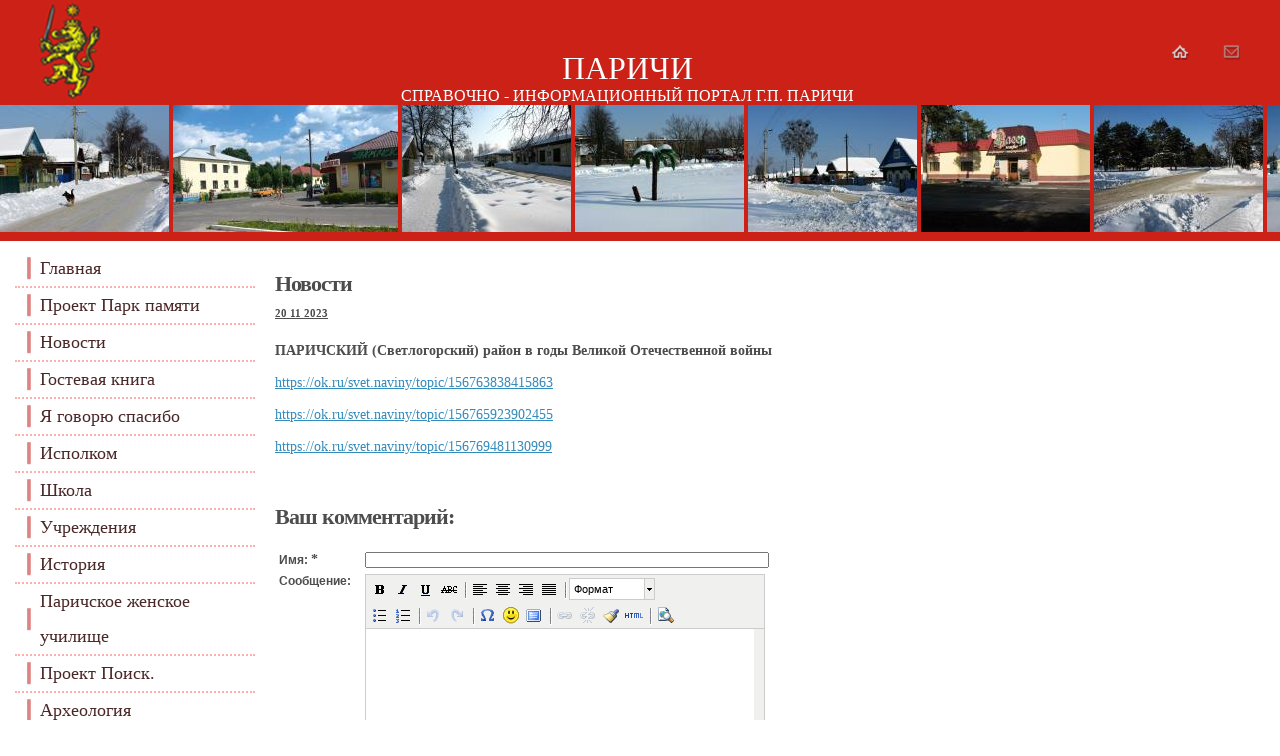

--- FILE ---
content_type: text/html
request_url: http://www.parichi.by/news/1942/
body_size: 8916
content:
<!-- 4ever -->
<!DOCTYPE HTML PUBLIC "-//W3C//DTD HTML 4.01 Transitional//EN" "http://www.w3.org/TR/html4/loose.dtd">
<html>
<head>
<meta http-equiv="Content-Type" content="text/html; charset=UTF-8" >
<title>Паричи | Справочно-информационный портал г.п. Паричи | Новости</title>
<meta name="description" content="Справочно-информационный портал г.п. Паричи.Новости г.п. Паричи.">
<meta name="keywords" content="Паричи, сайт города Паричи, история г.п. Паричи, паричи, сайт города Паричи, история г.п. Паричи, новости г.п. Паричи">
<meta http-equiv="Content-Script-Type" content="text/javascript">
<meta http-equiv="imagetoolbar" content="no">
<base href="http://www.parichi.by/" >
<link href="/main.css" rel="stylesheet" type="text/css">

<script type='text/javascript' src='/js/jquery-1.3.1.min.js'></script>
<script src="/js/jquery.selectboxes.js" type="text/javascript"></script>
<script src="/js/form.js" type="text/javascript"></script>
<script src="/js/table.js" type="text/javascript"></script>
<script src="/js/main.js" type="text/javascript"></script>
<script src="/lib/scroller-js.js" type="text/javascript"></script>

<script type='text/javascript' src='/js/jquery.jplayer.js'></script>
<script type='text/javascript' src='/js/music.js'></script>

<link href="/f_cart.css" rel="stylesheet" type="text/css">
<link href="f_navi.css" rel="stylesheet" type="text/css">

<script language="JavaScript"  type="text/javascript">var popUp=new Array() //array of popup handlers
var isDOM=document.getElementById?true:false
var isOpera=isOpera5=window.opera && isDOM
var isOpera6=isOpera && window.print
var isOpera7=isOpera && document.readyState
var isMSIE=isIE=document.all && document.all.item && !isOpera
var isStrict=document.compatMode=='CSS1Compat'
var isNN=isNC=navigator.appName=="Netscape"
var isNN4=isNC4=isNN && !isDOM
var isMozilla=isNN6=isNN && isDOM
var t,l,win
function ld_img(){
if(document.images){
if(!aLDImg) var aLDImg=new Array();
var j=aLDImg.length,a=ld_img.arguments;
for(i=0;i<a.length;i++){if(a[i].indexOf("#")!=0){aLDImg[j]=new Image; aLDImg[j++].src=a[i]}}
}}
// disable buttons
function btns_off(){
	var e,t,o=document.body.getElementsByTagName('INPUT')
	for(var i=0;i<o.length;i++){
	    e=o[i]
	    if(e && typeof(e)!='undefined'){
			var t=e.type.toLowerCase()
			if(t=='submit' || t=='reset' || t=='button') e.disabled=true
		}
	}
	ic=document.body.getElementsByTagName('BUTTON')
	for(i=0; i<ic.length; i++) ic[i].disabled=true
}
// popup window (multiple instances)
// ar - 1=use link as is, 0=add root URL to link
function nw(lnk,w,h,ar){
	if(typeof(ar)=='undefined'){var ar=0}
	if(typeof(window.opera)=='undefined'){
		if(w==0)w=screen.width-100
		if(h==0)h=screen.height-75
		t=screen.height/2-h/2-20
		l=screen.width/2-w/2
	}else{//opera
		if(w==0)w=screen.width-100
		if(h==0)h=screen.height-210
		t=36
		l=screen.width/2-w/2
	}
	var d=new Date
	var n=d.getTime()
	var win="width="+w+",height="+h+",status=yes,menubar=no,location=no,resizable=yes,scrollbars=yes,top="+(screen.height/2-h/2)+",left="+(screen.width/2-w/2)
	if(!ar)lnk='http://www.parichi.by/'+lnk
	popUp[n]=window.open(lnk,'void_win_'+n,win)
	popUp[n].focus()
}
// popup window modal mode (no multiple instances)
// n - win name
// ar - 1=use link as is, 0=add root URL to link
function nwm(lnk,w,h,n,ar){
	if(typeof(ar)=='undefined'){var ar=0}
	if(typeof(window.opera)=='undefined'){
		if(w==0)w=screen.width-100
		if(h==0)h=screen.height-75
		t=screen.height/2-h/2-20
		l=screen.width/2-w/2
	}else{//opera
		if(w==0)w=screen.width-100
		if(h==0)h=screen.height-210
		t=36
		l=screen.width/2-w/2
	}
	var win="width="+w+",height="+h+",status=yes,menubar=no,location=no,resizable=yes,scrollbars=yes,top="+t+",left="+l
	if(popUp[n] && typeof(popUp[n]) != 'undefined'){if(typeof(window.opera)=='undefined') popUp[n].close()}
	if(!ar) var lnk='http://www.parichi.by/'+lnk
	popUp[n]=window.open(lnk,'void_win_'+n,win)
	popUp[n].focus()
}
function go(l){btns_off();window.location='http://www.parichi.by/news/'+l}
function go2(l){btns_off();window.location=l}
// confirmation dlg
function sure(q,l){if(window.confirm(q))go(l)}
// changing mouse cursor style
function csr(it,over,cur,force){if(typeof(window.opera)=='undefined'||force)it.style.cursor=over?cur:'auto'}
//show object properties
function props(o){
    s='<table border=1 cellspacing=2 cellpadding=3 bgcolor=gray style="font:normal 11px tahoma" class=dbg>'
    for (var i in o)s+='<tr bgcolor=#eeeeee><td style="color:maroon">'+i+'<\/td><td>'+o[i]+'<\/td><\/tr>'
    s+=s+'<\/table>'
	if(typeof(console)!='undefined')console.out(s)
	else document.write(s)
}
// toggle tree node + save tree nodes state into cookie
function tt(it){
	tn(it)
	if(typeof(window.CID)=='undefined') window.CID=0
	var i,id=0,a2,cid=window.CID,s='',aa
	var o=document.getElementById('tree'+cid)
	var as=new Array() // states array
	// parse state data from cookie
	s=readCookie('tree'+cid)
	if(s!=null){
		var a=s.split('|')
		if(a.length>0){for (i=0;i<a.length;i++){aa=a[i].split(':');if(aa[0]!='') as[aa[0]]=aa[1]}}
	}
	// get current state of tree nodes
	var a=document.body.getElementsByTagName('TD')
	for(i=0;i<a.length;i++){
		if(typeof(a[i].id)!='undefined'){
			a2=a[i].id.split('_')
			if(a2[0]==cid){b=(a[i].className=='k12'||a[i].className=='lk12'?0:1);as[a2[1]]=b}
		}
	}
	// save new data to cookie
	s=''
	for (i in as){s+=i+':'+as[i]+'|'}
	createCookie('tree'+cid,s,30)
}
// toggle tree node
function tn(it){
	p=it.parentNode.parentNode.childNodes
	v=(it.parentNode.parentNode.lastChild.style.display != 'none')
	d=(v)?'none':''
	tk=p[0].childNodes[0].className
	tf=p[0].childNodes[1].className
	if(v){tk=tk.replace('k11','k12');tf=tf.replace('f1','f2')}
	else{tk=tk.replace('k12','k11');tf=tf.replace('f2','f1')}
	p[0].childNodes[0].className=tk
	p[0].childNodes[1].className=tf
	for (var i=1;i<p.length;i++)p[i].style.display=d
}
function createCookie(n,v,d){
	if(d){
		var dt=new Date()
		dt.setTime(dt.getTime()+(d*24*60*60*1000))
		var e="; expires="+dt.toGMTString()
	}else var e=""
	document.cookie=escape(n)+"="+escape(v)+e+"; path=/"
}
function readCookie(n){
	var eq=escape(n)+"="
	var ca=document.cookie.split(";")
	for(var i=0;i<ca.length;i++){
		var c=ca[i]
		while (c.charAt(0)==" ") c=c.substring(1,c.length)
		if(c.indexOf(eq)==0) return unescape(c.substring(eq.length,c.length))
	}
	return null
}
function eraseCookie(n){createCookie(escape(n),"",-1)}
//trim the string
function trim(s){
	while (s.substr(0,1)==' ') s=s.substr(1)
	while (s.substr(s.length-1,1)==' ') s=s.substr(0,s.length-1)
	return(s)
}
// change image SRC
function img_src(id,s){o=document.getElementById(id);if(!o) o=document.all(id);o.src=s}
// popup functions
function iws(cid,id,w,h){nwm('info/?PHPSESSID=u5kuca33vckkeb3r0230thfsc6&admin=0&cid='+cid+'&id='+id,w,h,'info',0)}
function iwr(cid,id){nwm('info/?PHPSESSID=u5kuca33vckkeb3r0230thfsc6&admin=0&cid='+cid+'&id='+id+'&resize=1',700,600,'info',0)}
function ews(cid,id,w,h){nwm('edit/?PHPSESSID=u5kuca33vckkeb3r0230thfsc6&admin=0&mode=edit&cid='+cid+'&id='+id,w,h,'edit',0)}
function ewr(cid,id){nwm('edit/?PHPSESSID=u5kuca33vckkeb3r0230thfsc6&admin=0&mode=edit&cid='+cid+'&id='+id+'&resize=1',700,700,'edit',0)}
function dump(d,l){
if(l==null)l=1;var s=''
if(typeof(d)=="object"){s+=typeof(d)+"{<br>";for (var k in d){for (var i=0;i<l;i++) s+=" ";s+=k+" : "+dump(d[k],l+1)}for (var i=0;i<l-1;i++) s+=" ";s+="}<br>"}
else{s+=""+d+"<br>"}
return s+''}
String.prototype.trim=function(){return this.replace(/(^\s+)|\s+$/g,"")}
String.prototype.dirname=function(){return this.replace(/\/[^\/]*$/,"")}
String.prototype.basename=function(){var match=this.match(/([^\/]*$)/);return match ? match[1]:""}
function round_dec(f,d){//rounds float to spec decimals
if(d>0){
f=Math.round(f*Math.pow(10,d))/Math.pow(10,d)
var s=f.toString()
var p=(s.search(/\./ig));if(p<=0){s+='.';p=(s.search(/\./ig))}
var l=s.substr(p+1).length;while(l<d){s+='0';l++}
return s*1
}else return Math.round(f)}
function writeFlash(p){writeEmbed('D27CDB6E-AE6D-11cf-96B8-444553540000','http://download.macromedia.com/pub/shockwave/cabs/flash/swflash.cab#version=6,0,40,0','application/x-shockwave-flash',p);}
function writeShockWave(p){writeEmbed('166B1BCA-3F9C-11CF-8075-444553540000','http://download.macromedia.com/pub/shockwave/cabs/director/sw.cab#version=8,5,1,0','application/x-director',p);}
function writeQuickTime(p){writeEmbed('02BF25D5-8C17-4B23-BC80-D3488ABDDC6B','http://www.apple.com/qtactivex/qtplugin.cab#version=6,0,2,0','video/quicktime',p);}
function writeRealMedia(p){writeEmbed('CFCDAA03-8BE4-11cf-B84B-0020AFBBCCFA','http://download.macromedia.com/pub/shockwave/cabs/flash/swflash.cab#version=6,0,40,0','audio/x-pn-realaudio-plugin',p);}
function writeWindowsMedia(p){p.url = p.src;writeEmbed('6BF52A52-394A-11D3-B153-00C04F79FAA6','http://activex.microsoft.com/activex/controls/mplayer/en/nsmp2inf.cab#Version=5,1,52,701','application/x-mplayer2',p);}
function writeEmbed(cls,cb,mt,p){
var h='',n
h+='<object classid="clsid:'+cls+'" codebase="'+cb+'"'+(typeof(p.id)!="undefined" ? 'id="'+p.id+'"':'')+(typeof(p.name)!="undefined" ? 'name="'+p.name+'"':'')+(typeof(p.width)!="undefined" ? 'width="'+p.width+'"':'')+(typeof(p.height)!="undefined" ? 'height="'+p.height+'"':'')+(typeof(p.align)!="undefined" ? 'align="'+p.align+'"':'')+'>'
for(n in p)h+='<param name="'+n+'" value="'+p[n]+'">'
h+='<embed type="'+mt+'"'
for(n in p)h+=n+'="'+p[n]+'" '
h+='></embed></object>'
document.write(h)
}

function	ajax_ch_sel(sel_id,val_id,cid_p){
	val = $('#'+val_id).val();

	$("#"+sel_id).removeOption(/[^0]/i);
	def = $("#"+sel_id).attr('def');
	$("#"+sel_id).attr('def','');
	if (def==undefined) def='';
	
	$("#"+sel_id).ajaxAddOption('/void/ajax/ch_sel.php',{param1:val,cid:cid_p,fname:sel_id},true,function(){
		if (def!=''){
			$("#"+sel_id).selectOptions(def);
		}else{
			document.getElementById(sel_id).selectedIndex = 0;
		}
		$("#"+sel_id).change();});
}

function	ajax_ch_sel_ex(sel_id,val_id,cid_p,sel_id1){
	val = $('#'+val_id).val();

	$("#"+sel_id).removeOption(/[^0]/i);

	def = $("#"+sel_id).attr('def');
	$("#"+sel_id).attr('def','');
	if (def==undefined) def='';

	$("#"+sel_id).ajaxAddOption('/void/ajax/ch_sel.php',{param1:val,cid:cid_p,fname:sel_id1},true,function(){$("#"+sel_id).selectOptions(def); $("#"+sel_id).change();  control(val_id); });
}

function	ajax_ch_sel_ex1(sel_id,val_id,cid_p,sel_id1){
	val = $('#'+val_id).val();

	$("#"+sel_id).removeOption(/[^0]/i);
	$("#"+sel_id).ajaxAddOption('/void/ajax/ch_sel.php',{param1:val,cid:cid_p,fname:sel_id1},true,function(){$("#"+sel_id).selectOptions(''); });
}

function	transkript(val){
		text = val.toLowerCase();

		var arr = {'а':'a','б':'b','в':'v','г':'g','д':'d','е':'e','ж':'zh','з':'z','и':'i','й':'','к':'k','л':'l',
		'м':'m','н':'n','о':'o','п':'p','р':'r','с':'s','т':'t','у':'u','ф':'f','х':'h','ц':'tz','ч':'ch','ш':'sh',
		'щ':'sh','ъ':'','ы':'i','ь':'','ю':'ju','я':'ja',' ':'_'};

		nw = '';

		for(i=0; i<text.length;i++){
				if (!(arr[text[i]]==undefined)){
					nw += arr[text[i]];
				}else{
					nw += text[i];
					}
			}

		return nw;

}</script>

</head>
<body>
<div class="pageup" >

<!-------Begin TopGroup-->
   <div class="top_bg">
   <div class="logo"><a href="/" title="Паричи, на главную"><img src="/img/p.gif" style="background-image:url(/img/logo.png); height: 105px; width: 87px;" alt="" class="png"></a></div>
   <div class="top_r_menu">
    <a href="/" title="Паричи, на главную"><img src="img/top_home.jpg"></a>
    <a href="mailto:mural53@tut.by"><img src="img/top_mail.jpg"></a>
   </div>
   <div class="top_text">ПАРИЧИ<br><span class="top_decor">СПРАВОЧНО - ИНФОРМАЦИОННЫЙ ПОРТАЛ Г.П. ПАРИЧИ</span></div>
   <div class="top_pic">

<img src="/pix/top_img_49_3_1.jpg">
<img src="/pix/top_img_27_3_1.jpg">
<img src="/pix/top_img_33_3_1.jpg">
<img src="/pix/top_img_45_3_1.jpg">
<img src="/pix/top_img_34_3_1.jpg">
<img src="/pix/top_img_21_3_1.jpg">
<img src="/pix/top_img_44_3_1.jpg">
<img src="/pix/top_img_36_3_1.jpg">
<img src="/pix/top_img_31_3_1.jpg">
<img src="/pix/top_img_18_3_1.jpg">
<img src="/pix/top_img_29_3_1.jpg">
<img src="/pix/top_img_40_3_1.jpg">
<img src="/pix/top_img_23_3_1.jpg">
<img src="/pix/top_img_38_3_1.jpg">
<img src="/pix/top_img_22_3_1.jpg">
<img src="/pix/top_img_25_3_1.jpg">
<img src="/pix/top_img_37_3_1.jpg">
<img src="/pix/top_img_30_3_1.jpg">
<img src="/pix/top_img_19_3_1.jpg">
<img src="/pix/top_img_42_3_1.jpg">
<img src="/pix/top_img_41_3_1.jpg">
<img src="/pix/top_img_20_3_1.jpg">
<img src="/pix/top_img_16_3_1.jpg">
<img src="/pix/top_img_35_3_1.jpg">
<img src="/pix/top_img_17_3_1.jpg">
<img src="/pix/top_img_47_3_1.jpg">
<img src="/pix/top_img_15_3_1.jpg">
<img src="/pix/top_img_28_3_1.jpg">
<img src="/pix/top_img_39_3_1.jpg">
<img src="/pix/top_img_24_3_1.jpg">
<img src="/pix/top_img_32_3_1.jpg">
<img src="/pix/top_img_26_3_1.jpg">
<img src="/img/p.gif">
<img src="/pix/top_img_43_3_1.jpg">
<img src="/pix/top_img_48_3_1.jpg">
<img src="/pix/top_img_46_3_1.jpg">
   </div>
   </div>
<!-------End TopGroup-->

<!-------Begin LeftGroup-->
   <div class="left_group">
    <div class="links">

        <a href="/" class=" {last}">Главная</a>
        <a href="112/" class=" {last}">Проект Парк памяти</a>
        <a href="news/" class="act {last}">Новости</a>
        <a href="guestbook/" class=" {last}">Гостевая книга</a>
        <a href="thankyou/" class=" {last}">Я говорю спасибо</a>
        <a href="ispolcom/" class=" {last}">Исполком</a>
        <a href="school/" class=" {last}">Школа</a>
        <a href="agencies_1/" class=" {last}">Учреждения </a>
        <a href="history/" class=" {last}">История</a>
        <a href="young/" class=" {last}">Паричское женское училище</a>
        <a href="Poisk/" class=" {last}">Проект Поиск. </a>
        <a href="arch_1/" class=" {last}">Археология</a>
        <a href="countrymen_1/" class=" {last}">Земляки</a>
        <a href="poetry/" class=" {last}">Поэзия</a>
        <a href="literature/" class=" {last}">Литературное творчество паричан</a>
        <a href="articles/" class=" {last}">Статьи</a>
        <a href="photo/" class=" {last}">Фотогалереи</a>
        <a href="requiem_parichi/" class=" {last}">Реквием - Паричи</a>
        <a href="requiem_regions/" class=" {last}">Реквием - Светлогорский район.  (Ранее Паричский)</a>
        <a href="holokost/" class=" {last}">Холокост </a>
        <a href="memory/" class=" {last}">Память</a>
        <a href="repressions/" class=" {last}">Репрессии</a>
        <a href="weddings/" class=" {last}">Наши свадьбы</a>
        <a href="76/" class=" {last}">Программа устойчивого развития</a>
        <a href="poetry_files/" class=" {last}">Песни на стихи Владимира Карпеко.</a>
        <a href="rozisk/" class=" {last}">Розыск</a>
        <a href="78/" class=" {last}">Объявления</a>
        <a href="about/" class=" {last}">О сайте</a>
        <a href="90/" class=" {last}">Ссылки</a>
        <a href="video/" class=" {last}">Видео на сайте</a>
        <a href="projects/" class=" {last}">Проекты</a>
        <a href="sv_reads/" class=" {last}">Светлогорские чтения</a>
        <a href="turtle_museum/" class=" {last}">Музей черепах.</a>
        <a href="creative_house/" class=" {last}">ГУО &quot;Паричский районный центр творчества детей и молодёжи&quot;</a>
        <a href="MESinforms/" class=" {last}">МЧС информирует </a>
        <a href="Syetlogorsk/" class=" {last}">Светлогорский Историко-Краеведческий музей.</a>
        <a href="village/" class=" {last}">Деревни входящие в состав Паричского сельского совета</a>
        <a href="Syetlogorsk/1320/" class=" {last}">ОНИ ЗАЩИЩАЛИ СВЕТЛОГОРЩИНУ</a>
        <a href="133/" class=" {last}">ПАМЯТЬ ВЕЧНА (Поисковый отряд &quot;Эстафета Памяти&quot;)</a>
        <a href="MESinforms-1/" class=" {last}">ПАМЯТЬ ВЕЧНА (Поисковый отряд &quot;Эстафета Памяти&quot;)</a>
        <a href="OurTalents/" class=" {last}">Наши таланты</a>
        <a href="1380/" class=" {last}">О создателе сайта</a>
        <a href="MESinforms-1/139/" class=" last"></a>



    </div>
    <div class="gosti">
    <h1>Гостевая книга</h1>

<div class="guest">
<span>30 12 2024</span>::<b>Елизавета </b><br>
<a href="/guestbook/">Здравствуйте!Ищу своего прапрадеда Ходько Филиппа...</a>
</div>
<div class="guest">
<span>15 12 2024</span>::<b>Княщькина Валентина</b><br>
<a href="/guestbook/">Уважаемая  Валентина Ивановна!  Низкий Вам поклон за...</a>
</div>
<div class="guest">
<span>28 11 2024</span>::<b>Валентина Петрова для Юлии</b><br>
<a href="/guestbook/">Здравствуйте. Юлия. Фамилия вашего деда Дунчак...</a>
</div>
<div class="guest">
<span>27 10 2024</span>::<b>Максим</b><br>
<a href="/guestbook/">Добрый день. Мой Прадед, Гахович Иустин Филаретович....</a>
</div>
    </div>
   </div>
<!-------End LeftGroup-->


<!-------Begin CenterGroup-->
  <div class="center inner">
<div class="content">
<h1>Новости</h1>
<div class="news">

<span class="date">20 11 2023</span>
<br>
<br>
<p><b>ПАРИЧСКИЙ (Светлогорский) район в годы Великой Отечественной войны</b></p>
<p><a href="https://ok.ru/svet.naviny/topic/156763838415863" target="_blank">https://ok.ru/svet.naviny/topic/156763838415863</a><br /><br /><a href="https://ok.ru/svet.naviny/topic/156765923902455" target="_blank"> https://ok.ru/svet.naviny/topic/156765923902455 </a><br /><br /><a href="https://ok.ru/svet.naviny/topic/156769481130999" target="_blank"> https://ok.ru/svet.naviny/topic/156769481130999</a></p>
</div>

<!-- list comments -->
<br>


<h1>Ваш комментарий:</h1>

		<form id="contactform" method="post" onSubmit="return chk(this)">
		    <input type="hidden" name="posted"  value="1">
	        <table class="form1">
	        <tr>
		          <td style="width:30%;"><strong>Имя: </strong><font color="#ff0000"> *</font></td>
        		  <td><input name="firstname" class="form_p" size="50" value="" /></td>
		     </tr><tr>
		          <td><strong>Сообщение: </strong><font color="#ff0000"> </font></td><td>
        		  <textarea name="mess" rows="6" cols="70"></textarea></td>
		     </tr>

			  <tr>
			    <td colspan="2" align="right" style="text-align:right;">
			   	  <input type="submit" value="Отправить" style="width:auto; font-size:12px;">
			   	</td>
			  </tr>
		    </table>
		  </form>
		  <script>
		    function	chk(it)
		    {
		    	var re=/[^\s]+/i;
						if (!re.test(it["firstname"].value)){
							 alert("Введите имя");
							 it["firstname"].focus();
							 return false;
							}
	  		  return true;
		    }
  		  </script>

<script language="javascript" type="text/javascript" src="/void/edr/tiny_mce.js"></script>
<script type="text/javascript">
tinyMCE.init({
	// General options
	mode : "exact",
	theme : "advanced",
	elements:"mess",
	plugins : "safari,spellchecker,pagebreak,style,layer,table,save,advhr,advimage,advlink,emotions,iespell,inlinepopups,insertdatetime,preview,media,searchreplace,print,contextmenu,paste,directionality,fullscreen,noneditable,visualchars,nonbreaking",

	// Theme options
	theme_advanced_buttons1 : "bold,italic,underline,strikethrough,|,justifyleft,justifycenter,justifyright,justifyfull,|,formatselect",
	theme_advanced_buttons2 : "bullist,numlist,|,undo,redo,|,charmap,emotions,iespell|,fullscreen,|,link,unlink,cleanup,code,|,preview",
	theme_advanced_buttons3 : "",
	theme_advanced_toolbar_location : "top",
	theme_advanced_toolbar_align : "left",
	theme_advanced_statusbar_location : "bottom",
	theme_advanced_resizing : false,
	language: "ru",
	height:"300",
	width:"400"
});
</script>



</div>
﻿</div>
    <!-- InstanceBeginEditable name="pageup" -->

    <!-- InstanceEndEditable -->
<!-------Begin Footer-->
    <div class="pageempty"></div>
  </div>
  <div class="pagedown" >
  <div class="footer">
    <div style="float: left;">
      <div class="copyright">Паричи &copy; 2009</div>
      <div class="hoster">Хостинг предоставлен <a href="http://www.hoster.by" target="_blank">HOSTER.BY</a></div>
    </div>
    <div class="viplogo">
      <a href="http://www.vipsites.by" target="_blank" title="Создание сайта, разработка сайтов, веб дизайн"><img src="/img/p.gif" style="background-image:url(/img/viplogo.png); height: 41px; width: 62px;" alt="Создание сайта, разработка сайтов, веб дизайн" class="png" align="right"></a>
      <a href="http://www.vipsites.by" target="_blank" title="Создание сайта, разработка сайтов, веб дизайн">Создание сайта и веб дизайн</a><br>
      <a href="http://www.vipsites.by" target="_blank" title="Раскрутка сайта, поисковое продвижение сайта, поисковая оптимизация сайтов">Поисковое продвижение сайта</a>
    </div>
    <div class="btns">

<!--LiveInternet counter--><script type="text/javascript"><!--
document.write("<a href='http://www.liveinternet.ru/click' "+
"target=_blank><img src='http://counter.yadro.ru/hit?t14.2;r"+
escape(document.referrer)+((typeof(screen)=="undefined")?"":
";s"+screen.width+"*"+screen.height+"*"+(screen.colorDepth?
screen.colorDepth:screen.pixelDepth))+";u"+escape(document.URL)+
";"+Math.random()+
"' alt='' title='LiveInternet: показано число просмотров за 24"+
" часа, посетителей за 24 часа и за сегодня' "+
"border='0' width='88' height='31'><\/a>")
//--></script><!--/LiveInternet-->
    
    </div>
    </div>
   </div>
  </div>
</div>

<script>if (window.executeOnloads) window.executeOnloads()</script></body>
</html><br />
<b>Warning</b>:  Unknown: write failed: Disk quota exceeded (122) in <b>Unknown</b> on line <b>0</b><br />
<br />
<b>Warning</b>:  Unknown: Failed to write session data (files). Please verify that the current setting of session.save_path is correct (/tmp) in <b>Unknown</b> on line <b>0</b><br />


--- FILE ---
content_type: text/css
request_url: http://www.parichi.by/main.css
body_size: 1884
content:
* { padding: 0; margin: 0; font-family:"Times New Roman", Times, serif; color:#4d4d4d; }
html, body { font-size: 14px; background-color: #fff; height: 100%; }

div	{ border: solid 0px #000; }
img { border: 0px; }

h1	{padding-top: 10px; padding-bottom: 10px; font-size:22px; color:#4d4d4d; letter-spacing:-1px;}
p { padding-top: 8px; padding-bottom: 8px; }

/*fix for IE for *.png files*/
.png
{ //background-image: none ! important; behavior: url('/pngfix.htc'); }

/*For putting footer on bottom*/
.pageup	{ margin-bottom:-90px; min-height:100%; min-width:1000px; }
* html .pageup{ //height: 100%; }

.pageempty { height: 120px; //clear:both; clear: both; }
.pagedown  { min-width:1000px; float:left; width:100%; height:90px;  }
/*fix for IE for min-width*/
* .pagedown,.pageup { width: expression(((document.documentElement.clientWidth || document.body.clientWidth) < 1000)? "1000px" : "100%"); }

/*-----------------------------TopGroup-------------------------------*/


/*-----------------------------LeftGroup------------------------------*/


/*----------------------------RightGroup------------------------------*/


/*----------------------------CenterGroup-----------------------------*/



/*-------------------------------Footer-------------------------------*/
.footer { font-size: 11px; color: #939393; float: left; width: 100%; margin-top: 20px; padding-top: 5px;  border-top:solid 1px #4d4d4d;}
.copyright { padding-top: 10px; padding-left: 10px; font-size: 16px; }
.hoster { padding-top: 10px; padding-left: 10px; font-size: 12px; }
.viplogo { float: right; width: 280px; text-align: right; padding-top: 12px; }
.viplogo img {margin-right: 30px; }
.viplogo a { color: #4d4d4d; text-decoration: none; font-size: 12px; padding-right: 10px; line-height: 18px; }
.viplogo a:hover { text-decoration: underline; }


.top_bg { background-color: #cc2117; }
.top_bg .logo { float: left; padding-left: 25px; }
.top_bg .top_r_menu { float: right; padding-top: 45px; padding-right: 40px; }
.top_bg .top_r_menu a { padding-left: 30px; }
.top_decor { font-size: 16px; color: #FFFFFF; }
.top_text { font-size: 32px; color: #FFFFFF; text-align: center; padding-top: 50px; overflow: hidden; //width: 100%; }
.top_bg
.top_pic { overflow: hidden; padding-bottom: 5px; white-space: nowrap; //width:100%;}
.top_pic img { margin-left:0px;  }
.left_group { float: left; width: 255px; }
.left_group a { font-size: 18px; color: #4b2828; text-decoration: none; line-height: 35px;; display: block; border-bottom-width: 2px; border-bottom-style: dotted; border-bottom-color: #f9b1b0; padding-left: 25px; background-image: url(img/l_menu_pic.jpg); background-repeat: no-repeat; background-position: left center; margin-left: 5px; }
.left_group .last { border-bottom-color: #FFFFFF;}
.left_group .links { margin-left: 10px; margin-top: 10px; }
.left_group .gosti { font-size: 12pt; color: #a9a9a9; margin-left: 5px; margin-top: 20px; }
.left_group .gosti h1 {padding-left: 10px;}
.left_group .gosti a { font-size: 16px; color: #348cbc; text-decoration: underline; background-image: none; padding-left: 5px; line-height: 20px; border: none; }
.right_menu { float: right; width: 320px; padding-right: 40px; padding-top: 20px; //width: 360px;}
.right_menu a { color: #348cbc; display: block; padding-top: 8px; padding-bottom: 8px; padding-left: 8px; }
.right_menu .more { font-weight: bold; color: #7f8d95; background: none; }
.center { margin-top: 20px; margin-right: 370px; margin-left: 275px; //width:100%; }
.inner { margin-right: 60px !important;  }

.center a { color: #348cbc; }
.center table { font-size:14px; margin-top: 8px; margin-bottom: 8px; }
.center table td { padding-right: 10px; }


.short_news	{ overflow:hidden; margin-top: 10px; margin-bottom:10px; float: left; width: 100%; }
.short_news img	{ margin:0px 7px 7px 0px;}
.short_news	a	{margin:0px; padding:0px;  color:#676767; text-decoration:none;}
.short_news	a:hover	{text-decoration:underline;}


.news	{overflow:hidden; //float:left; //width:100%; margin-bottom:15px;}
.news span.date, .short_news	span.date	{font-size:11px; font-weight:bold; text-decoration:underline;}

.news	img	{margin:0px 10px 10px 0px; }

.guest	{overflow:hidden; margin-bottom:5px; margin-left:10px;}
.guest	a	{margin:0px !important; padding:0px !important;  color:#676767; text-decoration:none !important; display:inline; font-size:11px !important;}
.guest	a:hover	{text-decoration:underline !important;}
.guest	span	{font-size:11px; font-weight:bold; text-decoration:underline;}

.paging	{text-align:center;}
.paging	a.act	{text-decoration:none; font-weight:bold;}

.form1	td {padding :2px; vertical-align:top; text-align:left;}
.form1	.formzip	{width:50px;}
.form1,.form1	strong {font-size:12px; color:#4d4d4d; font-family:Arial; font-weight:bold;}
.form1	textarea,.form1 input,.form1	select	 { width:100%; font-weight:normal; font-size:11px; text-align:left;}
.form1	{margin-bottom:10px; width:350px; }
.form1	u{ text-decoration:none; font-weight:bold; color:red;}
.form1	td.head	{border:solid 1px #999999; background-color:#f7e7c1; text-align:center; }

.big_img	{text-align:center; border:solid 1px #000;}
.back_ref	{color:#cc2117 !important;}

.feedback	{border:solid 1px #d0c7ba; background-color:#f1ede2; padding:10px; margin-bottom:10px;}
.feedback	.ftxt	{margin-top:10px; margin-bottom:5px; background-color:#e7e3d9; border-left:solid 2px #d0c7ba; padding:5px;}
.feedback	.name	{font-size:16px; font-weight:bold;}

--- FILE ---
content_type: text/css
request_url: http://www.parichi.by/f_cart.css
body_size: 984
content:
table.cart {
	font-family: Arial, Helvetica, sans-serif;
	font-size: 12px;
	color: #CCCCCC;
	border-top: 1px solid #CCCCCC;
	border-left: 2px solid #CCCCCC;
	border-right: 1px solid #CCCCCC;
	margin-bottom: 20px;
}
table.cart td {
	font-family: Arial, Helvetica, sans-serif;
	font-size: 12px;
	font-weight: normal;
	color: #333333;
	padding: 5px 10px;
	border-bottom: 1px solid #CCCCCC;
	border-right: 1px solid #cccccc;
	vertical-align: middle;
	text-align: center;
	white-space: nowrap;
}
table.cart tr.hdr td{
	color: #666666;
	padding: 5px 10px;
	border-bottom: 3px solid #CCCCCC;
	border-right: 1px solid #cccccc;
	background-color: #EEEEEE;
	font-weight: bold;
}
table.cart tr.odd {
 	background-color: #F5F5F5;
}
table.cart tr.total td{
 	color: #AA3333;
 	font-weight: bold;
 	text-align:right;
}
table.cart td.nm{
	text-align: left;
}
table.cart td.prc{
	text-align: right;
}

table.cart a.no_line{text-decoration:none !important;}

--- FILE ---
content_type: text/css
request_url: http://www.parichi.by/f_navi.css
body_size: 777
content:
.pager_block	{margin:10px 0 10px 0; }
form.formnavi01{margin:5px 0;padding:0}
form.navi01{margin:0;padding:0;width:1%}
td.navi{background:#F2F2E5;padding:0;height:33px}
table.navi01{background:transparent;margin:0}
table.navi01 td{text-align:left;vertical-align:middle;white-space:nowrap}

select.select01{border:1px solid #505050;font:normal 11px verdana; //height:12px; //font-size:11px;}
table.navi01 td button{background:transparent;border:none;cursor:hand;padding:0}
table.navi01 td.add{border-right:1px solid #b2b2b2;font:normal 11px tahoma;padding:0}
table.navi01 td.add button{padding:2px 4px}
table.navi01 td.arr{border:none;padding:1px 3px;white-space:nowrap}
table.navi01 td.arrspc{padding:1px 0;white-space:nowrap}

.tot{font:normal 11px tahoma;padding:1px 10px;vertical-align:middle}
.tot	b{color:#000;}

table.navi01 td.pgs{font:normal 11px tahoma;padding:1px 10px;vertical-align:middle}
table.navi01 td.pg{font:normal 11px tahoma;padding:5px 10px 6px 10px}
table.navi01 td.dm{padding:2px 5px 2px 23px}
table.navi01 td.pm{padding:1px 5px 1px 23px}
table.navi01 td.tm{padding:1px 5px 1px 30px}
table.navi01 td.fm{padding:1px 5px 1px 24px}
table.navi01 td.sort{font:normal 11px tahoma;padding:1px 5px 1px 1px}
table.navi01 td.spc{background:transparent;border:none}
.textmsg04{color:#af3030;font:bold 12px tahoma}

.showall{background:#F2EFEC;border:1px solid #e0e0e0;color:#A29F9C;font:bold 12px tahoma;margin:0 0 0 10px;padding:0 5px 2px 5px}

.showall a,.showall a:link,.showall a:visited{color:#A29F9C;font:bold 12px tahoma;text-decoration:none}
.showall a:hover{color:#0099ff;font:bold 12px tahoma;text-decoration:underline}
span.pager{background:transparent;margin:0;white-space:nowrap;text-align:left;vertical-align:middle;border:none;height:1px;}
span.pager a,span.pager a:link,span.pager a:visited,span.pager a:hover,span.pager a:visited:hover{font:bold 10px tahoma;text-decoration:none;padding:1px 3px 1px;border:1px solid #e0e0e0;margin:0 2px;height:16px;text-decoration:none;}
span.pager a,span.pager a:link,span.pager a:visited{color:#666;background:#F2EFEC}
span.pager a:hover,span.pager a:visited:hover{color:#333;text-decoration:none;background:#E1DEDB}
span.pager a.cur,span.pager a.act,span.pager a.cur:link,span.pager a.act:link,span.pager a.cur:visited,span.pager a.act:visited{background:#CC0000;border:1px solid #CC0000;color:#fff}

--- FILE ---
content_type: text/css
request_url: http://www.parichi.by/void/edr/plugins/inlinepopups/skins/clearlooks2/window.css
body_size: 1636
content:
/* Clearlooks 2 */

/* Reset */
.clearlooks2, .clearlooks2 div, .clearlooks2 span, .clearlooks2 a {vertical-align:baseline; text-align:left; position:absolute; border:0; padding:0; margin:0; background:transparent; font-family:Arial,Verdana; font-size:11px; color:#000; text-decoration:none; font-weight:normal; width:auto; height:auto; overflow:hidden; display:block}

/* General */
.clearlooks2 {position:absolute; direction:ltr}
.clearlooks2 .mceWrapper {position:static}
.mceEventBlocker {position:fixed; left:0; top:0; background:url(img/horizontal.gif) no-repeat 0 -75px; width:100%; height:100%}
.clearlooks2 .mcePlaceHolder {border:1px solid #000; background:#888; top:0; left:0; opacity:0.5; -ms-filter:'alpha(opacity=50)'; filter:alpha(opacity=50)}
.clearlooks2_modalBlocker {position:fixed; left:0; top:0; width:100%; height:100%; background:#FFF; opacity:0.6; -ms-filter:'alpha(opacity=60)'; filter:alpha(opacity=60); display:none}

/* Top */
.clearlooks2 .mceTop, .clearlooks2 .mceTop div {top:0; width:100%; height:23px}
.clearlooks2 .mceTop .mceLeft {width:6px; background:url(img/corners.gif)}
.clearlooks2 .mceTop .mceCenter {right:6px; width:100%; height:23px; background:url(img/horizontal.gif) 12px 0; clip:rect(auto auto auto 12px)}
.clearlooks2 .mceTop .mceRight {right:0; width:6px; height:23px; background:url(img/corners.gif) -12px 0}
.clearlooks2 .mceTop span {width:100%; text-align:center; vertical-align:middle; line-height:23px; font-weight:bold}
.clearlooks2 .mceFocus .mceTop .mceLeft {background:url(img/corners.gif) -6px 0}
.clearlooks2 .mceFocus .mceTop .mceCenter {background:url(img/horizontal.gif) 0 -23px}
.clearlooks2 .mceFocus .mceTop .mceRight {background:url(img/corners.gif) -18px 0}
.clearlooks2 .mceFocus .mceTop span {color:#FFF}

/* Middle */
.clearlooks2 .mceMiddle, .clearlooks2 .mceMiddle div {top:0}
.clearlooks2 .mceMiddle {width:100%; height:100%; clip:rect(23px auto auto auto)}
.clearlooks2 .mceMiddle .mceLeft {left:0; width:5px; height:100%; background:url(img/vertical.gif) -5px 0}
.clearlooks2 .mceMiddle span {top:23px; left:5px; width:100%; height:100%; background:#FFF}
.clearlooks2 .mceMiddle .mceRight {right:0; width:5px; height:100%; background:url(img/vertical.gif)}

/* Bottom */
.clearlooks2 .mceBottom, .clearlooks2 .mceBottom div {height:6px}
.clearlooks2 .mceBottom {left:0; bottom:0; width:100%}
.clearlooks2 .mceBottom div {top:0}
.clearlooks2 .mceBottom .mceLeft {left:0; width:5px; background:url(img/corners.gif) -34px -6px}
.clearlooks2 .mceBottom .mceCenter {left:5px; width:100%; background:url(img/horizontal.gif) 0 -46px}
.clearlooks2 .mceBottom .mceRight {right:0; width:5px; background: url(img/corners.gif) -34px 0}
.clearlooks2 .mceBottom span {display:none}
.clearlooks2 .mceStatusbar .mceBottom, .clearlooks2 .mceStatusbar .mceBottom div {height:23px}
.clearlooks2 .mceStatusbar .mceBottom .mceLeft {background:url(img/corners.gif) -29px 0}
.clearlooks2 .mceStatusbar .mceBottom .mceCenter {background:url(img/horizontal.gif) 0 -52px}
.clearlooks2 .mceStatusbar .mceBottom .mceRight {background:url(img/corners.gif) -24px 0}
.clearlooks2 .mceStatusbar .mceBottom span {display:block; left:7px; font-family:Arial, Verdana; font-size:11px; line-height:23px}

/* Actions */
.clearlooks2 a {width:29px; height:16px; top:3px;}
.clearlooks2 .mceClose {right:6px; background:url(img/buttons.gif) -87px 0}
.clearlooks2 .mceMin {display:none; right:68px; background:url(img/buttons.gif) 0 0}
.clearlooks2 .mceMed {display:none; right:37px; background:url(img/buttons.gif) -29px 0}
.clearlooks2 .mceMax {display:none; right:37px; background:url(img/buttons.gif) -58px 0}
.clearlooks2 .mceMove {display:none;width:100%;cursor:move;background:url(img/corners.gif) no-repeat -100px -100px}
.clearlooks2 .mceMovable .mceMove {display:block}
.clearlooks2 .mceFocus .mceClose {right:6px; background:url(img/buttons.gif) -87px -16px}
.clearlooks2 .mceFocus .mceMin {right:68px; background:url(img/buttons.gif) 0 -16px}
.clearlooks2 .mceFocus .mceMed {right:37px; background:url(img/buttons.gif) -29px -16px}
.clearlooks2 .mceFocus .mceMax {right:37px; background:url(img/buttons.gif) -58px -16px}
.clearlooks2 .mceFocus .mceClose:hover {right:6px; background:url(img/buttons.gif) -87px -32px}
.clearlooks2 .mceFocus .mceClose:hover {right:6px; background:url(img/buttons.gif) -87px -32px}
.clearlooks2 .mceFocus .mceMin:hover {right:68px; background:url(img/buttons.gif) 0 -32px}
.clearlooks2 .mceFocus .mceMed:hover {right:37px; background:url(img/buttons.gif) -29px -32px}
.clearlooks2 .mceFocus .mceMax:hover {right:37px; background:url(img/buttons.gif) -58px -32px}

/* Resize */
.clearlooks2 .mceResize {top:auto; left:auto; display:none; width:5px; height:5px; background:url(img/horizontal.gif) no-repeat 0 -75px}
.clearlooks2 .mceResizable .mceResize {display:block}
.clearlooks2 .mceResizable .mceMin, .clearlooks2 .mceMax {display:none}
.clearlooks2 .mceMinimizable .mceMin {display:block}
.clearlooks2 .mceMaximizable .mceMax {display:block}
.clearlooks2 .mceMaximized .mceMed {display:block}
.clearlooks2 .mceMaximized .mceMax {display:none}
.clearlooks2 a.mceResizeN {top:0; left:0; width:100%; cursor:n-resize}
.clearlooks2 a.mceResizeNW {top:0; left:0; cursor:nw-resize}
.clearlooks2 a.mceResizeNE {top:0; right:0; cursor:ne-resize}
.clearlooks2 a.mceResizeW {top:0; left:0; height:100%; cursor:w-resize;}
.clearlooks2 a.mceResizeE {top:0; right:0; height:100%; cursor:e-resize}
.clearlooks2 a.mceResizeS {bottom:0; left:0; width:100%; cursor:s-resize}
.clearlooks2 a.mceResizeSW {bottom:0; left:0; cursor:sw-resize}
.clearlooks2 a.mceResizeSE {bottom:0; right:0; cursor:se-resize}

/* Alert/Confirm */
.clearlooks2 .mceButton {font-weight:bold; bottom:10px; width:80px; height:30px; background:url(img/button.gif); line-height:30px; vertical-align:middle; text-align:center; outline:0}
.clearlooks2 .mceMiddle .mceIcon {left:15px; top:35px; width:32px; height:32px}
.clearlooks2 .mceAlert .mceMiddle span, .clearlooks2 .mceConfirm .mceMiddle span {background:transparent;left:60px; top:35px; width:320px; height:50px; font-weight:bold; overflow:auto; white-space:normal}
.clearlooks2 a:hover {font-weight:bold;}
.clearlooks2 .mceAlert .mceMiddle, .clearlooks2 .mceConfirm .mceMiddle {background:#D6D7D5}
.clearlooks2 .mceAlert .mceOk {left:50%; top:auto; margin-left: -40px}
.clearlooks2 .mceAlert .mceIcon {background:url(img/alert.gif)}
.clearlooks2 .mceConfirm .mceOk {left:50%; top:auto; margin-left: -90px}
.clearlooks2 .mceConfirm .mceCancel {left:50%; top:auto}
.clearlooks2 .mceConfirm .mceIcon {background:url(img/confirm.gif)} 

--- FILE ---
content_type: text/css
request_url: http://www.parichi.by/void/edr/plugins/pagebreak/css/content.css
body_size: 169
content:
.mcePageBreak {display:block;border:0;width:100%;height:12px;border-top:1px dotted #ccc;margin-top:15px;background:#fff url(../img/pagebreak.gif) no-repeat center top;}


--- FILE ---
content_type: text/css
request_url: http://www.parichi.by/void/edr/plugins/media/css/content.css
body_size: 530
content:
.mceItemFlash, .mceItemShockWave, .mceItemQuickTime, .mceItemWindowsMedia, .mceItemRealMedia {border:1px dotted #cc0000; background-position:center; background-repeat:no-repeat; background-color:#ffffcc;}
.mceItemShockWave {background-image: url(../img/shockwave.gif);}
.mceItemFlash {background-image:url(../img/flash.gif);}
.mceItemQuickTime {background-image:url(../img/quicktime.gif);}
.mceItemWindowsMedia {background-image:url(../img/windowsmedia.gif);}
.mceItemRealMedia {background-image:url(../img/realmedia.gif);}


--- FILE ---
content_type: application/javascript
request_url: http://www.parichi.by/js/table.js
body_size: 597
content:
/***
* selectdeselect all check box in table
***/
function	selectAll(id){
	var	checked = $("#sel_all").attr('checked');

	if (checked!=true){			checked = "";		}

	$(".ids").each(function(){		if($(this).val()!=id){			$(this).attr('checked',checked);
		}else{
			$(this).attr('checked','checked');			}	})
}

/***
* set's action and submittes form
***/
function	submitdel(id){
	if (!confirm('Удалить?')){
		return	false;
	}

	if (id!=0){		$("#sel_all").attr('checked','');		selectAll(id);
	}

	$("#cart_mod").val('del');
	$("#cart").submit();
	return true;
}

--- FILE ---
content_type: application/javascript
request_url: http://www.parichi.by/void/edr/plugins/searchreplace/editor_plugin.js
body_size: 1031
content:
(function(){tinymce.create("tinymce.plugins.SearchReplacePlugin",{init:function(a,c){function b(d){a.windowManager.open({file:c+"/searchreplace.htm",width:420+parseInt(a.getLang("searchreplace.delta_width",0)),height:170+parseInt(a.getLang("searchreplace.delta_height",0)),inline:1,auto_focus:0},{mode:d,search_string:a.selection.getContent({format:"text"}),plugin_url:c})}a.addCommand("mceSearch",function(){b("search")});a.addCommand("mceReplace",function(){b("replace")});a.addButton("search",{title:"searchreplace.search_desc",cmd:"mceSearch"});a.addButton("replace",{title:"searchreplace.replace_desc",cmd:"mceReplace"});a.addShortcut("ctrl+f","searchreplace.search_desc","mceSearch")},getInfo:function(){return{longname:"Search/Replace",author:"Moxiecode Systems AB",authorurl:"http://tinymce.moxiecode.com",infourl:"http://wiki.moxiecode.com/index.php/TinyMCE:Plugins/searchreplace",version:tinymce.majorVersion+"."+tinymce.minorVersion}}});tinymce.PluginManager.add("searchreplace",tinymce.plugins.SearchReplacePlugin)})();

--- FILE ---
content_type: application/javascript
request_url: http://www.parichi.by/void/edr/plugins/table/editor_plugin.js
body_size: 5116
content:
(function(b){var c=b.each;function a(F,E,I){var e,J,B,n;r();n=E.getParent(I.getStart(),"th,td");if(n){J=D(n);B=G();n=v(J.x,J.y)}function w(L,K){L=L.cloneNode(K);L.removeAttribute("id");return L}function r(){var K=0;e=[];c(["thead","tbody","tfoot"],function(L){var M=E.select(L+" tr",F);c(M,function(N,O){O+=K;c(E.select("td,th",N),function(U,P){var Q,R,S,T;if(e[O]){while(e[O][P]){P++}}S=g(U,"rowspan");T=g(U,"colspan");for(R=O;R<O+S;R++){if(!e[R]){e[R]=[]}for(Q=P;Q<P+T;Q++){e[R][Q]={part:L,real:R==O&&Q==P,elm:U,rowspan:S,colspan:T}}}})});K+=M.length})}function v(K,M){var L;L=e[M];if(L){return L[K]}}function g(L,K){return parseInt(L.getAttribute(K)||1)}function h(K){return E.hasClass(K.elm,"mceSelected")||K==n}function j(){var K=[];c(F.rows,function(L){c(L.cells,function(M){if(E.hasClass(M,"mceSelected")||M==n.elm){K.push(L);return false}})});return K}function q(){var K=E.createRng();K.setStartAfter(F);K.setEndAfter(F);I.setRng(K);E.remove(F)}function d(K){var L;b.walk(K,function(N){var M;if(N.nodeType==3){c(E.getParents(N.parentNode,null,K).reverse(),function(O){O=w(O,false);if(!L){L=M=O}else{if(M){M.appendChild(O)}}M=O});if(M){M.innerHTML=b.isIE?"&nbsp;":'<br _mce_bogus="1" />'}return false}},"childNodes");K=w(K,false);K.rowSpan=K.colSpan=1;if(L){K.appendChild(L)}else{if(!b.isIE){K.innerHTML='<br _mce_bogus="1" />'}}return K}function p(){var K=E.createRng();c(E.select("tr",F),function(L){if(L.cells.length==0){E.remove(L)}});if(E.select("tr",F).length==0){K.setStartAfter(F);K.setEndAfter(F);I.setRng(K);E.remove(F);return}c(E.select("thead,tbody,tfoot",F),function(L){if(L.rows.length==0){E.remove(L)}});r();row=e[Math.min(e.length-1,J.y)];if(row){I.select(row[Math.min(row.length-1,J.x)].elm,true);I.collapse(true)}}function s(Q,O,S,P){var N,L,K,M,R;N=e[O][Q].elm.parentNode;for(K=1;K<=S;K++){N=E.getNext(N,"tr");if(N){for(L=Q;L>=0;L--){R=e[O+K][L].elm;if(R.parentNode==N){for(M=1;M<=P;M++){E.insertAfter(d(R),R)}break}}if(L==-1){for(M=1;M<=P;M++){N.insertBefore(d(N.cells[0]),N.cells[0])}}}}}function A(){c(e,function(K,L){c(K,function(N,M){var Q,P,R,O;if(h(N)){N=N.elm;Q=g(N,"colspan");P=g(N,"rowspan");if(Q>1||P>1){N.colSpan=N.rowSpan=1;for(O=0;O<Q-1;O++){E.insertAfter(d(N),N)}s(M,L,P-1,Q)}}})})}function o(S,P,V){var N,M,U,T,R,O,Q,K,S,L;if(S){pos=D(S);N=pos.x;M=pos.y;U=N+(P-1);T=M+(V-1)}else{N=J.x;M=J.y;U=B.x;T=B.y}Q=v(N,M);K=v(U,T);if(Q&&K&&Q.part==K.part){A();r();Q=v(N,M).elm;Q.colSpan=(U-N)+1;Q.rowSpan=(T-M)+1;for(O=M;O<=T;O++){for(R=N;R<=U;R++){S=e[O][R].elm;if(S!=Q){L=b.grep(S.childNodes);c(L,function(X,W){if(X.nodeName!="BR"||W!=L.length-1){Q.appendChild(X)}});E.remove(S)}}}p()}}function k(N){var K,P,M,O,Q,R,L,S;c(e,function(T,U){c(T,function(W,V){if(h(W)){W=W.elm;Q=W.parentNode;R=w(Q,false);K=U;if(N){return false}}});if(N){return !K}});for(O=0;O<e[0].length;O++){P=e[K][O].elm;if(P!=M){if(!N){rowSpan=g(P,"rowspan");if(rowSpan>1){P.rowSpan=rowSpan+1;continue}}else{if(K>0&&e[K-1][O]){S=e[K-1][O].elm;rowSpan=g(S,"rowspan");if(rowSpan>1){S.rowSpan=rowSpan+1;continue}}}L=d(P);L.colSpan=P.colSpan;R.appendChild(L);M=P}}if(R.hasChildNodes()){if(!N){E.insertAfter(R,Q)}else{Q.parentNode.insertBefore(R,Q)}}}function f(L){var M,K;c(e,function(N,O){c(N,function(Q,P){if(h(Q)){M=P;if(L){return false}}});if(L){return !M}});c(e,function(Q,R){var N=Q[M].elm,O,P;if(N!=K){P=g(N,"colspan");O=g(N,"rowspan");if(P==1){if(!L){E.insertAfter(d(N),N);s(M,R,O-1,P)}else{N.parentNode.insertBefore(d(N),N);s(M,R,O-1,P)}}else{N.colSpan++}K=N}})}function m(){var K=[];c(e,function(L,M){c(L,function(O,N){if(h(O)&&b.inArray(K,N)===-1){c(e,function(R){var P=R[N].elm,Q;Q=g(P,"colspan");if(Q>1){P.colSpan=Q-1}else{E.remove(P)}});K.push(N)}})});p()}function l(){var L;function K(O){var N,P,M;N=E.getNext(O,"tr");c(O.cells,function(Q){var R=g(Q,"rowspan");if(R>1){Q.rowSpan=R-1;P=D(Q);s(P.x,P.y,1,1)}});P=D(O.cells[0]);c(e[P.y],function(Q){var R;Q=Q.elm;if(Q!=M){R=g(Q,"rowspan");if(R<=1){E.remove(Q)}else{Q.rowSpan=R-1}M=Q}})}L=j();c(L.reverse(),function(M){K(M)});p()}function C(){var K=j();E.remove(K);p();return K}function H(){var K=j();c(K,function(M,L){K[L]=w(M,true)});return K}function z(M,L){var N=j(),K=N[L?0:N.length-1],O=K.cells.length;c(e,function(Q){var P;O=0;c(Q,function(S,R){if(S.real){O+=S.colspan}if(S.elm.parentNode==K){P=1}});if(P){return false}});if(!L){M.reverse()}c(M,function(R){var Q=R.cells.length,P;for(i=0;i<Q;i++){P=R.cells[i];P.colSpan=P.rowSpan=1}for(i=Q;i<O;i++){R.appendChild(d(R.cells[Q-1]))}for(i=O;i<Q;i++){E.remove(R.cells[i])}if(L){K.parentNode.insertBefore(R,K)}else{E.insertAfter(R,K)}})}function D(K){var L;c(e,function(M,N){c(M,function(P,O){if(P.elm==K){L={x:O,y:N};return false}});return !L});return L}function u(K){J=D(K)}function G(){var M,L,K;L=K=0;c(e,function(N,O){c(N,function(Q,P){var S,R;if(h(Q)){Q=e[O][P];if(P>L){L=P}if(O>K){K=O}if(Q.real){S=Q.colspan-1;R=Q.rowspan-1;if(S){if(P+S>L){L=P+S}}if(R){if(O+R>K){K=O+R}}}}})});return{x:L,y:K}}function t(Q){var N,M,S,R,L,K,O,P;B=D(Q);if(J&&B){N=Math.min(J.x,B.x);M=Math.min(J.y,B.y);S=Math.max(J.x,B.x);R=Math.max(J.y,B.y);L=S;K=R;for(y=M;y<=K;y++){Q=e[y][N];if(!Q.real){if(N-(Q.colspan-1)<N){N-=Q.colspan-1}}}for(x=N;x<=L;x++){Q=e[M][x];if(!Q.real){if(M-(Q.rowspan-1)<M){M-=Q.rowspan-1}}}for(y=M;y<=R;y++){for(x=N;x<=S;x++){Q=e[y][x];if(Q.real){O=Q.colspan-1;P=Q.rowspan-1;if(O){if(x+O>L){L=x+O}}if(P){if(y+P>K){K=y+P}}}}}E.removeClass(E.select("td.mceSelected,th.mceSelected"),"mceSelected");for(y=M;y<=K;y++){for(x=N;x<=L;x++){E.addClass(e[y][x].elm,"mceSelected")}}}}b.extend(this,{deleteTable:q,split:A,merge:o,insertRow:k,insertCol:f,deleteCols:m,deleteRows:l,cutRows:C,copyRows:H,pasteRows:z,getPos:D,setStartCell:u,setEndCell:t})}b.create("tinymce.plugins.TablePlugin",{init:function(e,f){var d,j;function h(m){var l=e.selection,k=e.dom.getParent(m||l.getNode(),"table");if(k){return new a(k,e.dom,l)}}function g(){e.getBody().style.webkitUserSelect="";e.dom.removeClass(e.dom.select("td.mceSelected,th.mceSelected"),"mceSelected")}c([["table","table.desc","mceInsertTable",true],["delete_table","table.del","mceTableDelete"],["delete_col","table.delete_col_desc","mceTableDeleteCol"],["delete_row","table.delete_row_desc","mceTableDeleteRow"],["col_after","table.col_after_desc","mceTableInsertColAfter"],["col_before","table.col_before_desc","mceTableInsertColBefore"],["row_after","table.row_after_desc","mceTableInsertRowAfter"],["row_before","table.row_before_desc","mceTableInsertRowBefore"],["row_props","table.row_desc","mceTableRowProps",true],["cell_props","table.cell_desc","mceTableCellProps",true],["split_cells","table.split_cells_desc","mceTableSplitCells",true],["merge_cells","table.merge_cells_desc","mceTableMergeCells",true]],function(k){e.addButton(k[0],{title:k[1],cmd:k[2],ui:k[3]})});if(!b.isIE){e.onClick.add(function(k,l){l=l.target;if(l.nodeName==="TABLE"){k.selection.select(l)}})}e.onNodeChange.add(function(l,k,o){var m;o=l.selection.getStart();m=l.dom.getParent(o,"td,th,caption");k.setActive("table",o.nodeName==="TABLE"||!!m);if(m&&m.nodeName==="CAPTION"){m=0}k.setDisabled("delete_table",!m);k.setDisabled("delete_col",!m);k.setDisabled("delete_table",!m);k.setDisabled("delete_row",!m);k.setDisabled("col_after",!m);k.setDisabled("col_before",!m);k.setDisabled("row_after",!m);k.setDisabled("row_before",!m);k.setDisabled("row_props",!m);k.setDisabled("cell_props",!m);k.setDisabled("split_cells",!m);k.setDisabled("merge_cells",!m)});e.onInit.add(function(l){var k,o,p=l.dom,m;d=l.windowManager;l.onMouseDown.add(function(q,r){if(r.button!=2){g();o=p.getParent(r.target,"td,th");k=p.getParent(o,"table")}});p.bind(l.getDoc(),"mouseover",function(t){var r,q,s=t.target;if(o&&(m||s!=o)&&(s.nodeName=="TD"||s.nodeName=="TH")){q=p.getParent(s,"table");if(q==k){if(!m){m=h(q);m.setStartCell(o);l.getBody().style.webkitUserSelect="none"}m.setEndCell(s)}r=l.selection.getSel();if(r.removeAllRanges){r.removeAllRanges()}else{r.empty()}t.preventDefault()}});l.onMouseUp.add(function(z,A){var r,t=z.selection,B,C=t.getSel(),q,u,s,w;if(o){if(m){z.getBody().style.webkitUserSelect=""}function v(D,F){var E=new b.dom.TreeWalker(D,D);do{if(D.nodeType==3&&b.trim(D.nodeValue).length!=0){if(F){r.setStart(D,0)}else{r.setEnd(D,D.nodeValue.length)}return}if(D.nodeName=="BR"){if(F){r.setStartBefore(D)}else{r.setEndBefore(D)}return}}while(D=(F?E.next():E.prev()))}B=p.select("td.mceSelected,th.mceSelected");if(B.length>0){r=p.createRng();u=B[0];w=B[B.length-1];v(u,1);q=new b.dom.TreeWalker(u,p.getParent(B[0],"table"));do{if(u.nodeName=="TD"||u.nodeName=="TH"){if(!p.hasClass(u,"mceSelected")){break}s=u}}while(u=q.next());v(s);t.setRng(r)}z.nodeChanged();o=m=k=null}});l.onKeyUp.add(function(q,r){g()});if(l&&l.plugins.contextmenu){l.plugins.contextmenu.onContextMenu.add(function(s,q,u){var v,t=l.selection,r=t.getNode()||l.getBody();if(l.dom.getParent(u,"td")||l.dom.getParent(u,"th")||l.dom.select("td.mceSelected,th.mceSelected").length){q.removeAll();if(r.nodeName=="A"&&!l.dom.getAttrib(r,"name")){q.add({title:"advanced.link_desc",icon:"link",cmd:l.plugins.advlink?"mceAdvLink":"mceLink",ui:true});q.add({title:"advanced.unlink_desc",icon:"unlink",cmd:"UnLink"});q.addSeparator()}if(r.nodeName=="IMG"&&r.className.indexOf("mceItem")==-1){q.add({title:"advanced.image_desc",icon:"image",cmd:l.plugins.advimage?"mceAdvImage":"mceImage",ui:true});q.addSeparator()}q.add({title:"table.desc",icon:"table",cmd:"mceInsertTable",value:{action:"insert"}});q.add({title:"table.props_desc",icon:"table_props",cmd:"mceInsertTable"});q.add({title:"table.del",icon:"delete_table",cmd:"mceTableDelete"});q.addSeparator();v=q.addMenu({title:"table.cell"});v.add({title:"table.cell_desc",icon:"cell_props",cmd:"mceTableCellProps"});v.add({title:"table.split_cells_desc",icon:"split_cells",cmd:"mceTableSplitCells"});v.add({title:"table.merge_cells_desc",icon:"merge_cells",cmd:"mceTableMergeCells"});v=q.addMenu({title:"table.row"});v.add({title:"table.row_desc",icon:"row_props",cmd:"mceTableRowProps"});v.add({title:"table.row_before_desc",icon:"row_before",cmd:"mceTableInsertRowBefore"});v.add({title:"table.row_after_desc",icon:"row_after",cmd:"mceTableInsertRowAfter"});v.add({title:"table.delete_row_desc",icon:"delete_row",cmd:"mceTableDeleteRow"});v.addSeparator();v.add({title:"table.cut_row_desc",icon:"cut",cmd:"mceTableCutRow"});v.add({title:"table.copy_row_desc",icon:"copy",cmd:"mceTableCopyRow"});v.add({title:"table.paste_row_before_desc",icon:"paste",cmd:"mceTablePasteRowBefore"}).setDisabled(!j);v.add({title:"table.paste_row_after_desc",icon:"paste",cmd:"mceTablePasteRowAfter"}).setDisabled(!j);v=q.addMenu({title:"table.col"});v.add({title:"table.col_before_desc",icon:"col_before",cmd:"mceTableInsertColBefore"});v.add({title:"table.col_after_desc",icon:"col_after",cmd:"mceTableInsertColAfter"});v.add({title:"table.delete_col_desc",icon:"delete_col",cmd:"mceTableDeleteCol"})}else{q.add({title:"table.desc",icon:"table",cmd:"mceInsertTable"})}})}if(!b.isIE){function n(){var q;for(q=l.getBody().lastChild;q&&q.nodeType==3&&!q.nodeValue.length;q=q.previousSibling){}if(q&&q.nodeName=="TABLE"){l.dom.add(l.getBody(),"p",null,'<br mce_bogus="1" />')}}if(b.isGecko){l.onKeyDown.add(function(r,t){var q,s,u=r.dom;if(t.keyCode==37||t.keyCode==38){q=r.selection.getRng();s=u.getParent(q.startContainer,"table");if(s&&r.getBody().firstChild==s){if(isAtStart(q,s)){q=u.createRng();q.setStartBefore(s);q.setEndBefore(s);r.selection.setRng(q);t.preventDefault()}}}})}l.onKeyUp.add(n);l.onSetContent.add(n);l.onVisualAid.add(n);l.onPreProcess.add(function(q,s){var r=s.node.lastChild;if(r&&r.childNodes.length==1&&r.firstChild.nodeName=="BR"){q.dom.remove(r)}});n()}});c({mceTableSplitCells:function(k){k.split()},mceTableMergeCells:function(l){var m,n,k;k=e.dom.getParent(e.selection.getNode(),"th,td");if(k){m=k.rowSpan;n=k.colSpan}if(!e.dom.select("td.mceSelected,th.mceSelected").length){d.open({url:f+"/merge_cells.htm",width:240+parseInt(e.getLang("table.merge_cells_delta_width",0)),height:110+parseInt(e.getLang("table.merge_cells_delta_height",0)),inline:1},{rows:m,cols:n,onaction:function(o){l.merge(k,o.cols,o.rows)},plugin_url:f})}else{l.merge()}},mceTableInsertRowBefore:function(k){k.insertRow(true)},mceTableInsertRowAfter:function(k){k.insertRow()},mceTableInsertColBefore:function(k){k.insertCol(true)},mceTableInsertColAfter:function(k){k.insertCol()},mceTableDeleteCol:function(k){k.deleteCols()},mceTableDeleteRow:function(k){k.deleteRows()},mceTableCutRow:function(k){j=k.cutRows()},mceTableCopyRow:function(k){j=k.copyRows()},mceTablePasteRowBefore:function(k){k.pasteRows(j,true)},mceTablePasteRowAfter:function(k){k.pasteRows(j)},mceTableDelete:function(k){k.deleteTable()}},function(l,k){e.addCommand(k,function(){var m=h();if(m){l(m);e.execCommand("mceRepaint");g()}})});c({mceInsertTable:function(k){d.open({url:f+"/table.htm",width:400+parseInt(e.getLang("table.table_delta_width",0)),height:320+parseInt(e.getLang("table.table_delta_height",0)),inline:1},{plugin_url:f,action:k?k.action:0})},mceTableRowProps:function(){d.open({url:f+"/row.htm",width:400+parseInt(e.getLang("table.rowprops_delta_width",0)),height:295+parseInt(e.getLang("table.rowprops_delta_height",0)),inline:1},{plugin_url:f})},mceTableCellProps:function(){d.open({url:f+"/cell.htm",width:400+parseInt(e.getLang("table.cellprops_delta_width",0)),height:295+parseInt(e.getLang("table.cellprops_delta_height",0)),inline:1},{plugin_url:f})}},function(l,k){e.addCommand(k,function(m,n){l(n)})})}});b.PluginManager.add("table",b.plugins.TablePlugin)})(tinymce);

--- FILE ---
content_type: application/javascript
request_url: http://www.parichi.by/void/edr/plugins/paste/editor_plugin.js
body_size: 5771
content:
(function(){var c=tinymce.each,d=null,a={paste_auto_cleanup_on_paste:true,paste_block_drop:false,paste_retain_style_properties:"none",paste_strip_class_attributes:"mso",paste_remove_spans:false,paste_remove_styles:false,paste_remove_styles_if_webkit:true,paste_convert_middot_lists:true,paste_convert_headers_to_strong:false,paste_dialog_width:"450",paste_dialog_height:"400",paste_text_use_dialog:false,paste_text_sticky:false,paste_text_notifyalways:false,paste_text_linebreaktype:"p",paste_text_replacements:[[/\u2026/g,"..."],[/[\x93\x94\u201c\u201d]/g,'"'],[/[\x60\x91\x92\u2018\u2019]/g,"'"]]};function b(e,f){return e.getParam(f,a[f])}tinymce.create("tinymce.plugins.PastePlugin",{init:function(e,f){var g=this;g.editor=e;g.url=f;g.onPreProcess=new tinymce.util.Dispatcher(g);g.onPostProcess=new tinymce.util.Dispatcher(g);g.onPreProcess.add(g._preProcess);g.onPostProcess.add(g._postProcess);g.onPreProcess.add(function(j,k){e.execCallback("paste_preprocess",j,k)});g.onPostProcess.add(function(j,k){e.execCallback("paste_postprocess",j,k)});e.pasteAsPlainText=false;function i(l,j){var k=e.dom;g.onPreProcess.dispatch(g,l);l.node=k.create("div",0,l.content);g.onPostProcess.dispatch(g,l);l.content=e.serializer.serialize(l.node,{getInner:1});if((!j)&&(e.pasteAsPlainText)){g._insertPlainText(e,k,l.content);if(!b(e,"paste_text_sticky")){e.pasteAsPlainText=false;e.controlManager.setActive("pastetext",false)}}else{if(/<(p|h[1-6]|ul|ol)/.test(l.content)){g._insertBlockContent(e,k,l.content)}else{g._insert(l.content)}}}e.addCommand("mceInsertClipboardContent",function(j,k){i(k,true)});if(!b(e,"paste_text_use_dialog")){e.addCommand("mcePasteText",function(k,j){var l=tinymce.util.Cookie;e.pasteAsPlainText=!e.pasteAsPlainText;e.controlManager.setActive("pastetext",e.pasteAsPlainText);if((e.pasteAsPlainText)&&(!l.get("tinymcePasteText"))){if(b(e,"paste_text_sticky")){e.windowManager.alert(e.translate("paste.plaintext_mode_sticky"))}else{e.windowManager.alert(e.translate("paste.plaintext_mode_sticky"))}if(!b(e,"paste_text_notifyalways")){l.set("tinymcePasteText","1",new Date(new Date().getFullYear()+1,12,31))}}})}e.addButton("pastetext",{title:"paste.paste_text_desc",cmd:"mcePasteText"});e.addButton("selectall",{title:"paste.selectall_desc",cmd:"selectall"});function h(s){var m,q,k,l=e.selection,p=e.dom,r=e.getBody(),j;if(p.get("_mcePaste")){return}m=p.add(r,"div",{id:"_mcePaste","class":"mcePaste"},"\uFEFF");if(r!=e.getDoc().body){j=p.getPos(e.selection.getStart(),r).y}else{j=r.scrollTop}p.setStyles(m,{position:"absolute",left:-10000,top:j,width:1,height:1,overflow:"hidden"});if(tinymce.isIE){k=p.doc.body.createTextRange();k.moveToElementText(m);k.execCommand("Paste");p.remove(m);if(m.innerHTML==="\uFEFF"){e.execCommand("mcePasteWord");s.preventDefault();return}i({content:m.innerHTML});return tinymce.dom.Event.cancel(s)}else{function o(n){n.preventDefault()}p.bind(e.getDoc(),"mousedown",o);p.bind(e.getDoc(),"keydown",o);q=e.selection.getRng();m=m.firstChild;k=e.getDoc().createRange();k.setStart(m,0);k.setEnd(m,1);l.setRng(k);window.setTimeout(function(){var t="",n=p.select("div.mcePaste");c(n,function(u){c(p.select("div.mcePaste",u),function(v){p.remove(v,1)});t+=(p.select("> span.Apple-style-span div",u)[0]||p.select("> span.Apple-style-span",u)[0]||u).innerHTML});c(n,function(u){p.remove(u)});if(q){l.setRng(q)}i({content:t});p.unbind(e.getDoc(),"mousedown",o);p.unbind(e.getDoc(),"keydown",o)},0)}}if(b(e,"paste_auto_cleanup_on_paste")){if(tinymce.isOpera||/Firefox\/2/.test(navigator.userAgent)){e.onKeyDown.add(function(j,k){if(((tinymce.isMac?k.metaKey:k.ctrlKey)&&k.keyCode==86)||(k.shiftKey&&k.keyCode==45)){h(k)}})}else{e.onPaste.addToTop(function(j,k){return h(k)})}}if(b(e,"paste_block_drop")){e.onInit.add(function(){e.dom.bind(e.getBody(),["dragend","dragover","draggesture","dragdrop","drop","drag"],function(j){j.preventDefault();j.stopPropagation();return false})})}g._legacySupport()},getInfo:function(){return{longname:"Paste text/word",author:"Moxiecode Systems AB",authorurl:"http://tinymce.moxiecode.com",infourl:"http://wiki.moxiecode.com/index.php/TinyMCE:Plugins/paste",version:tinymce.majorVersion+"."+tinymce.minorVersion}},_preProcess:function(i,f){var l=this.editor,k=f.content,q=tinymce.grep,p=tinymce.explode,g=tinymce.trim,m,j;function e(h){c(h,function(o){if(o.constructor==RegExp){k=k.replace(o,"")}else{k=k.replace(o[0],o[1])}})}if(/class="?Mso|style="[^"]*\bmso-|w:WordDocument/i.test(k)||f.wordContent){f.wordContent=true;e([/^\s*(&nbsp;)+/gi,/(&nbsp;|<br[^>]*>)+\s*$/gi]);if(b(l,"paste_convert_headers_to_strong")){k=k.replace(/<p [^>]*class="?MsoHeading"?[^>]*>(.*?)<\/p>/gi,"<p><strong>$1</strong></p>")}if(b(l,"paste_convert_middot_lists")){e([[/<!--\[if !supportLists\]-->/gi,"$&__MCE_ITEM__"],[/(<span[^>]+(?:mso-list:|:\s*symbol)[^>]+>)/gi,"$1__MCE_ITEM__"]])}e([/<!--[\s\S]+?-->/gi,/<(!|script[^>]*>.*?<\/script(?=[>\s])|\/?(\?xml(:\w+)?|img|meta|link|style|\w:\w+)(?=[\s\/>]))[^>]*>/gi,[/<(\/?)s>/gi,"<$1strike>"],[/&nbsp;/gi,"\u00a0"]]);do{m=k.length;k=k.replace(/(<[a-z][^>]*\s)(?:id|name|language|type|on\w+|\w+:\w+)=(?:"[^"]*"|\w+)\s?/gi,"$1")}while(m!=k.length);if(b(l,"paste_retain_style_properties").replace(/^none$/i,"").length==0){k=k.replace(/<\/?span[^>]*>/gi,"")}else{e([[/<span\s+style\s*=\s*"\s*mso-spacerun\s*:\s*yes\s*;?\s*"\s*>([\s\u00a0]*)<\/span>/gi,function(o,h){return(h.length>0)?h.replace(/./," ").slice(Math.floor(h.length/2)).split("").join("\u00a0"):""}],[/(<[a-z][^>]*)\sstyle="([^"]*)"/gi,function(u,h,t){var v=[],o=0,r=p(g(t).replace(/&quot;/gi,"'"),";");c(r,function(s){var w,y,z=p(s,":");function x(A){return A+((A!=="0")&&(/\d$/.test(A)))?"px":""}if(z.length==2){w=z[0].toLowerCase();y=z[1].toLowerCase();switch(w){case"mso-padding-alt":case"mso-padding-top-alt":case"mso-padding-right-alt":case"mso-padding-bottom-alt":case"mso-padding-left-alt":case"mso-margin-alt":case"mso-margin-top-alt":case"mso-margin-right-alt":case"mso-margin-bottom-alt":case"mso-margin-left-alt":case"mso-table-layout-alt":case"mso-height":case"mso-width":case"mso-vertical-align-alt":v[o++]=w.replace(/^mso-|-alt$/g,"")+":"+x(y);return;case"horiz-align":v[o++]="text-align:"+y;return;case"vert-align":v[o++]="vertical-align:"+y;return;case"font-color":case"mso-foreground":v[o++]="color:"+y;return;case"mso-background":case"mso-highlight":v[o++]="background:"+y;return;case"mso-default-height":v[o++]="min-height:"+x(y);return;case"mso-default-width":v[o++]="min-width:"+x(y);return;case"mso-padding-between-alt":v[o++]="border-collapse:separate;border-spacing:"+x(y);return;case"text-line-through":if((y=="single")||(y=="double")){v[o++]="text-decoration:line-through"}return;case"mso-zero-height":if(y=="yes"){v[o++]="display:none"}return}if(/^(mso|column|font-emph|lang|layout|line-break|list-image|nav|panose|punct|row|ruby|sep|size|src|tab-|table-border|text-(?!align|decor|indent|trans)|top-bar|version|vnd|word-break)/.test(w)){return}v[o++]=w+":"+z[1]}});if(o>0){return h+' style="'+v.join(";")+'"'}else{return h}}]])}}if(b(l,"paste_convert_headers_to_strong")){e([[/<h[1-6][^>]*>/gi,"<p><strong>"],[/<\/h[1-6][^>]*>/gi,"</strong></p>"]])}j=b(l,"paste_strip_class_attributes");if(j!=="none"){function n(r,o){if(j==="all"){return""}var h=q(p(o.replace(/^(["'])(.*)\1$/,"$2")," "),function(s){return(/^(?!mso)/i.test(s))});return h.length?' class="'+h.join(" ")+'"':""}k=k.replace(/ class="([^"]+)"/gi,n);k=k.replace(/ class=(\w+)/gi,n)}if(b(l,"paste_remove_spans")){k=k.replace(/<\/?span[^>]*>/gi,"")}f.content=k},_postProcess:function(h,j){var g=this,f=g.editor,i=f.dom,e;if(j.wordContent){c(i.select("a",j.node),function(k){if(!k.href||k.href.indexOf("#_Toc")!=-1){i.remove(k,1)}});if(b(f,"paste_convert_middot_lists")){g._convertLists(h,j)}e=b(f,"paste_retain_style_properties");if((tinymce.is(e,"string"))&&(e!=="all")&&(e!=="*")){e=tinymce.explode(e.replace(/^none$/i,""));c(i.select("*",j.node),function(n){var o={},l=0,m,p,k;if(e){for(m=0;m<e.length;m++){p=e[m];k=i.getStyle(n,p);if(k){o[p]=k;l++}}}i.setAttrib(n,"style","");if(e&&l>0){i.setStyles(n,o)}else{if(n.nodeName=="SPAN"&&!n.className){i.remove(n,true)}}})}}if(b(f,"paste_remove_styles")||(b(f,"paste_remove_styles_if_webkit")&&tinymce.isWebKit)){c(i.select("*[style]",j.node),function(k){k.removeAttribute("style");k.removeAttribute("_mce_style")})}else{if(tinymce.isWebKit){c(i.select("*",j.node),function(k){k.removeAttribute("_mce_style")})}}},_convertLists:function(h,f){var j=h.editor.dom,i,m,e=-1,g,n=[],l,k;c(j.select("p",f.node),function(u){var r,v="",t,s,o,q;for(r=u.firstChild;r&&r.nodeType==3;r=r.nextSibling){v+=r.nodeValue}v=u.innerHTML.replace(/<\/?\w+[^>]*>/gi,"").replace(/&nbsp;/g,"\u00a0");if(/^(__MCE_ITEM__)+[\u2022\u00b7\u00a7\u00d8o]\s*\u00a0*/.test(v)){t="ul"}if(/^__MCE_ITEM__\s*\w+\.\s*\u00a0{2,}/.test(v)){t="ol"}if(t){g=parseFloat(u.style.marginLeft||0);if(g>e){n.push(g)}if(!i||t!=l){i=j.create(t);j.insertAfter(i,u)}else{if(g>e){i=m.appendChild(j.create(t))}else{if(g<e){o=tinymce.inArray(n,g);q=j.getParents(i.parentNode,t);i=q[q.length-1-o]||i}}}c(j.select("span",u),function(w){var p=w.innerHTML.replace(/<\/?\w+[^>]*>/gi,"");if(t=="ul"&&/^[\u2022\u00b7\u00a7\u00d8o]/.test(p)){j.remove(w)}else{if(/^[\s\S]*\w+\.(&nbsp;|\u00a0)*\s*/.test(p)){j.remove(w)}}});s=u.innerHTML;if(t=="ul"){s=u.innerHTML.replace(/__MCE_ITEM__/g,"").replace(/^[\u2022\u00b7\u00a7\u00d8o]\s*(&nbsp;|\u00a0)+\s*/,"")}else{s=u.innerHTML.replace(/__MCE_ITEM__/g,"").replace(/^\s*\w+\.(&nbsp;|\u00a0)+\s*/,"")}m=i.appendChild(j.create("li",0,s));j.remove(u);e=g;l=t}else{i=e=0}});k=f.node.innerHTML;if(k.indexOf("__MCE_ITEM__")!=-1){f.node.innerHTML=k.replace(/__MCE_ITEM__/g,"")}},_insertBlockContent:function(l,h,m){var f,j,g=l.selection,q,n,e,o,i,k="mce_marker";function p(t){var s;if(tinymce.isIE){s=l.getDoc().body.createTextRange();s.moveToElementText(t);s.collapse(false);s.select()}else{g.select(t,1);g.collapse(false)}}this._insert('<span id="'+k+'">&nbsp;</span>',1);j=h.get(k);f=h.getParent(j,"p,h1,h2,h3,h4,h5,h6,ul,ol,th,td");if(f&&!/TD|TH/.test(f.nodeName)){j=h.split(f,j);c(h.create("div",0,m).childNodes,function(r){q=j.parentNode.insertBefore(r.cloneNode(true),j)});p(q)}else{h.setOuterHTML(j,m);g.select(l.getBody(),1);g.collapse(0)}while(n=h.get(k)){h.remove(n)}n=g.getStart();e=h.getViewPort(l.getWin());o=l.dom.getPos(n).y;i=n.clientHeight;if(o<e.y||o+i>e.y+e.h){l.getDoc().body.scrollTop=o<e.y?o:o-e.h+25}},_insert:function(g,e){var f=this.editor;if(!f.selection.isCollapsed()){f.getDoc().execCommand("Delete",false,null)}f.execCommand(tinymce.isGecko?"insertHTML":"mceInsertContent",false,g,{skip_undo:e})},_insertPlainText:function(j,x,v){var t,u,l,k,r,e,p,f,n=j.getWin(),z=j.getDoc(),s=j.selection,m=tinymce.is,y=tinymce.inArray,g=b(j,"paste_text_linebreaktype"),o=b(j,"paste_text_replacements");function q(h){c(h,function(i){if(i.constructor==RegExp){v=v.replace(i,"")}else{v=v.replace(i[0],i[1])}})}if((typeof(v)==="string")&&(v.length>0)){if(!d){d=("34,quot,38,amp,39,apos,60,lt,62,gt,"+j.serializer.settings.entities).split(",")}if(/<(?:p|br|h[1-6]|ul|ol|dl|table|t[rdh]|div|blockquote|fieldset|pre|address|center)[^>]*>/i.test(v)){q([/[\n\r]+/g])}else{q([/\r+/g])}q([[/<\/(?:p|h[1-6]|ul|ol|dl|table|div|blockquote|fieldset|pre|address|center)>/gi,"\n\n"],[/<br[^>]*>|<\/tr>/gi,"\n"],[/<\/t[dh]>\s*<t[dh][^>]*>/gi,"\t"],/<[a-z!\/?][^>]*>/gi,[/&nbsp;/gi," "],[/&(#\d+|[a-z0-9]{1,10});/gi,function(i,h){if(h.charAt(0)==="#"){return String.fromCharCode(h.slice(1))}else{return((i=y(d,h))>0)?String.fromCharCode(d[i-1]):" "}}],[/(?:(?!\n)\s)*(\n+)(?:(?!\n)\s)*/gi,"$1"],[/\n{3,}/g,"\n\n"],/^\s+|\s+$/g]);v=x.encode(v);if(!s.isCollapsed()){z.execCommand("Delete",false,null)}if(m(o,"array")||(m(o,"array"))){q(o)}else{if(m(o,"string")){q(new RegExp(o,"gi"))}}if(g=="none"){q([[/\n+/g," "]])}else{if(g=="br"){q([[/\n/g,"<br />"]])}else{q([/^\s+|\s+$/g,[/\n\n/g,"</p><p>"],[/\n/g,"<br />"]])}}if((l=v.indexOf("</p><p>"))!=-1){k=v.lastIndexOf("</p><p>");r=s.getNode();e=[];do{if(r.nodeType==1){if(r.nodeName=="TD"||r.nodeName=="BODY"){break}e[e.length]=r}}while(r=r.parentNode);if(e.length>0){p=v.substring(0,l);f="";for(t=0,u=e.length;t<u;t++){p+="</"+e[t].nodeName.toLowerCase()+">";f+="<"+e[e.length-t-1].nodeName.toLowerCase()+">"}if(l==k){v=p+f+v.substring(l+7)}else{v=p+v.substring(l+4,k+4)+f+v.substring(k+7)}}}j.execCommand("mceInsertRawHTML",false,v+'<span id="_plain_text_marker">&nbsp;</span>');window.setTimeout(function(){var h=x.get("_plain_text_marker"),B,i,A,w;s.select(h,false);z.execCommand("Delete",false,null);h=null;B=s.getStart();i=x.getViewPort(n);A=x.getPos(B).y;w=B.clientHeight;if((A<i.y)||(A+w>i.y+i.h)){z.body.scrollTop=A<i.y?A:A-i.h+25}},0)}},_legacySupport:function(){var f=this,e=f.editor;e.addCommand("mcePasteWord",function(){e.windowManager.open({file:f.url+"/pasteword.htm",width:parseInt(b(e,"paste_dialog_width")),height:parseInt(b(e,"paste_dialog_height")),inline:1})});if(b(e,"paste_text_use_dialog")){e.addCommand("mcePasteText",function(){e.windowManager.open({file:f.url+"/pastetext.htm",width:parseInt(b(e,"paste_dialog_width")),height:parseInt(b(e,"paste_dialog_height")),inline:1})})}e.addButton("pasteword",{title:"paste.paste_word_desc",cmd:"mcePasteWord"})}});tinymce.PluginManager.add("paste",tinymce.plugins.PastePlugin)})();

--- FILE ---
content_type: application/javascript
request_url: http://www.parichi.by/void/edr/plugins/media/editor_plugin.js
body_size: 3119
content:
(function(){var a=tinymce.each;tinymce.create("tinymce.plugins.MediaPlugin",{init:function(b,c){var e=this;e.editor=b;e.url=c;function f(g){return/^(mceItemFlash|mceItemShockWave|mceItemWindowsMedia|mceItemQuickTime|mceItemRealMedia)$/.test(g.className)}b.onPreInit.add(function(){b.serializer.addRules("param[name|value|_mce_value]")});b.addCommand("mceMedia",function(){b.windowManager.open({file:c+"/media.htm",width:430+parseInt(b.getLang("media.delta_width",0)),height:470+parseInt(b.getLang("media.delta_height",0)),inline:1},{plugin_url:c})});b.addButton("media",{title:"media.desc",cmd:"mceMedia"});b.onNodeChange.add(function(h,g,i){g.setActive("media",i.nodeName=="IMG"&&f(i))});b.onInit.add(function(){var g={mceItemFlash:"flash",mceItemShockWave:"shockwave",mceItemWindowsMedia:"windowsmedia",mceItemQuickTime:"quicktime",mceItemRealMedia:"realmedia"};b.selection.onSetContent.add(function(){e._spansToImgs(b.getBody())});b.selection.onBeforeSetContent.add(e._objectsToSpans,e);if(b.settings.content_css!==false){b.dom.loadCSS(c+"/css/content.css")}if(b.theme&&b.theme.onResolveName){b.theme.onResolveName.add(function(h,i){if(i.name=="img"){a(g,function(l,j){if(b.dom.hasClass(i.node,j)){i.name=l;i.title=b.dom.getAttrib(i.node,"title");return false}})}})}if(b&&b.plugins.contextmenu){b.plugins.contextmenu.onContextMenu.add(function(i,h,j){if(j.nodeName=="IMG"&&/mceItem(Flash|ShockWave|WindowsMedia|QuickTime|RealMedia)/.test(j.className)){h.add({title:"media.edit",icon:"media",cmd:"mceMedia"})}})}});b.onBeforeSetContent.add(e._objectsToSpans,e);b.onSetContent.add(function(){e._spansToImgs(b.getBody())});b.onPreProcess.add(function(g,i){var h=g.dom;if(i.set){e._spansToImgs(i.node);a(h.select("IMG",i.node),function(k){var j;if(f(k)){j=e._parse(k.title);h.setAttrib(k,"width",h.getAttrib(k,"width",j.width||100));h.setAttrib(k,"height",h.getAttrib(k,"height",j.height||100))}})}if(i.get){a(h.select("IMG",i.node),function(m){var l,j,k;if(g.getParam("media_use_script")){if(f(m)){m.className=m.className.replace(/mceItem/g,"mceTemp")}return}switch(m.className){case"mceItemFlash":l="d27cdb6e-ae6d-11cf-96b8-444553540000";j="http://download.macromedia.com/pub/shockwave/cabs/flash/swflash.cab#version=6,0,40,0";k="application/x-shockwave-flash";break;case"mceItemShockWave":l="166b1bca-3f9c-11cf-8075-444553540000";j="http://download.macromedia.com/pub/shockwave/cabs/director/sw.cab#version=8,5,1,0";k="application/x-director";break;case"mceItemWindowsMedia":l=g.getParam("media_wmp6_compatible")?"05589fa1-c356-11ce-bf01-00aa0055595a":"6bf52a52-394a-11d3-b153-00c04f79faa6";j="http://activex.microsoft.com/activex/controls/mplayer/en/nsmp2inf.cab#Version=5,1,52,701";k="application/x-mplayer2";break;case"mceItemQuickTime":l="02bf25d5-8c17-4b23-bc80-d3488abddc6b";j="http://www.apple.com/qtactivex/qtplugin.cab#version=6,0,2,0";k="video/quicktime";break;case"mceItemRealMedia":l="cfcdaa03-8be4-11cf-b84b-0020afbbccfa";j="http://download.macromedia.com/pub/shockwave/cabs/flash/swflash.cab#version=6,0,40,0";k="audio/x-pn-realaudio-plugin";break}if(l){h.replace(e._buildObj({classid:l,codebase:j,type:k},m),m)}})}});b.onPostProcess.add(function(g,h){h.content=h.content.replace(/_mce_value=/g,"value=")});function d(g,h){h=new RegExp(h+'="([^"]+)"',"g").exec(g);return h?b.dom.decode(h[1]):""}b.onPostProcess.add(function(g,h){if(g.getParam("media_use_script")){h.content=h.content.replace(/<img[^>]+>/g,function(j){var i=d(j,"class");if(/^(mceTempFlash|mceTempShockWave|mceTempWindowsMedia|mceTempQuickTime|mceTempRealMedia)$/.test(i)){at=e._parse(d(j,"title"));at.width=d(j,"width");at.height=d(j,"height");j='<script type="text/javascript">write'+i.substring(7)+"({"+e._serialize(at)+"});<\/script>"}return j})}})},getInfo:function(){return{longname:"Media",author:"Moxiecode Systems AB",authorurl:"http://tinymce.moxiecode.com",infourl:"http://wiki.moxiecode.com/index.php/TinyMCE:Plugins/media",version:tinymce.majorVersion+"."+tinymce.minorVersion}},_objectsToSpans:function(b,e){var c=this,d=e.content;d=d.replace(/<script[^>]*>\s*write(Flash|ShockWave|WindowsMedia|QuickTime|RealMedia)\(\{([^\)]*)\}\);\s*<\/script>/gi,function(g,f,i){var h=c._parse(i);return'<img class="mceItem'+f+'" title="'+b.dom.encode(i)+'" src="'+c.url+'/img/trans.gif" width="'+h.width+'" height="'+h.height+'" />'});d=d.replace(/<object([^>]*)>/gi,'<span class="mceItemObject" $1>');d=d.replace(/<embed([^>]*)\/?>/gi,'<span class="mceItemEmbed" $1></span>');d=d.replace(/<embed([^>]*)>/gi,'<span class="mceItemEmbed" $1>');d=d.replace(/<\/(object)([^>]*)>/gi,"</span>");d=d.replace(/<\/embed>/gi,"");d=d.replace(/<param([^>]*)>/gi,function(g,f){return"<span "+f.replace(/value=/gi,"_mce_value=")+' class="mceItemParam"></span>'});d=d.replace(/\/ class=\"mceItemParam\"><\/span>/gi,'class="mceItemParam"></span>');e.content=d},_buildObj:function(g,h){var d,c=this.editor,f=c.dom,e=this._parse(h.title),b;b=c.getParam("media_strict",true)&&g.type=="application/x-shockwave-flash";e.width=g.width=f.getAttrib(h,"width")||100;e.height=g.height=f.getAttrib(h,"height")||100;if(e.src){e.src=c.convertURL(e.src,"src",h)}if(b){d=f.create("span",{id:e.id,_mce_name:"object",type:"application/x-shockwave-flash",data:e.src,style:f.getAttrib(h,"style"),width:g.width,height:g.height})}else{d=f.create("span",{id:e.id,_mce_name:"object",classid:"clsid:"+g.classid,style:f.getAttrib(h,"style"),codebase:g.codebase,width:g.width,height:g.height})}a(e,function(j,i){if(!/^(width|height|codebase|classid|id|_cx|_cy)$/.test(i)){if(g.type=="application/x-mplayer2"&&i=="src"&&!e.url){i="url"}if(j){f.add(d,"span",{_mce_name:"param",name:i,_mce_value:j})}}});if(!b){f.add(d,"span",tinymce.extend({_mce_name:"embed",type:g.type,style:f.getAttrib(h,"style")},e))}return d},_spansToImgs:function(e){var d=this,f=d.editor.dom,b,c;a(f.select("span",e),function(g){if(f.getAttrib(g,"class")=="mceItemObject"){c=f.getAttrib(g,"classid").toLowerCase().replace(/\s+/g,"");switch(c){case"clsid:d27cdb6e-ae6d-11cf-96b8-444553540000":f.replace(d._createImg("mceItemFlash",g),g);break;case"clsid:166b1bca-3f9c-11cf-8075-444553540000":f.replace(d._createImg("mceItemShockWave",g),g);break;case"clsid:6bf52a52-394a-11d3-b153-00c04f79faa6":case"clsid:22d6f312-b0f6-11d0-94ab-0080c74c7e95":case"clsid:05589fa1-c356-11ce-bf01-00aa0055595a":f.replace(d._createImg("mceItemWindowsMedia",g),g);break;case"clsid:02bf25d5-8c17-4b23-bc80-d3488abddc6b":f.replace(d._createImg("mceItemQuickTime",g),g);break;case"clsid:cfcdaa03-8be4-11cf-b84b-0020afbbccfa":f.replace(d._createImg("mceItemRealMedia",g),g);break;default:f.replace(d._createImg("mceItemFlash",g),g)}return}if(f.getAttrib(g,"class")=="mceItemEmbed"){switch(f.getAttrib(g,"type")){case"application/x-shockwave-flash":f.replace(d._createImg("mceItemFlash",g),g);break;case"application/x-director":f.replace(d._createImg("mceItemShockWave",g),g);break;case"application/x-mplayer2":f.replace(d._createImg("mceItemWindowsMedia",g),g);break;case"video/quicktime":f.replace(d._createImg("mceItemQuickTime",g),g);break;case"audio/x-pn-realaudio-plugin":f.replace(d._createImg("mceItemRealMedia",g),g);break;default:f.replace(d._createImg("mceItemFlash",g),g)}}})},_createImg:function(c,h){var b,g=this.editor.dom,f={},e="",d;d=["id","name","width","height","bgcolor","align","flashvars","src","wmode","allowfullscreen","quality","data"];b=g.create("img",{src:this.url+"/img/trans.gif",width:g.getAttrib(h,"width")||100,height:g.getAttrib(h,"height")||100,style:g.getAttrib(h,"style"),"class":c});a(d,function(i){var j=g.getAttrib(h,i);if(j){f[i]=j}});a(g.select("span",h),function(i){if(g.hasClass(i,"mceItemParam")){f[g.getAttrib(i,"name")]=g.getAttrib(i,"_mce_value")}});if(f.movie){f.src=f.movie;delete f.movie}if(!f.src){f.src=f.data;delete f.data}h=g.select(".mceItemEmbed",h)[0];if(h){a(d,function(i){var j=g.getAttrib(h,i);if(j&&!f[i]){f[i]=j}})}delete f.width;delete f.height;b.title=this._serialize(f);return b},_parse:function(b){return tinymce.util.JSON.parse("{"+b+"}")},_serialize:function(b){return tinymce.util.JSON.serialize(b).replace(/[{}]/g,"")}});tinymce.PluginManager.add("media",tinymce.plugins.MediaPlugin)})();

--- FILE ---
content_type: application/javascript
request_url: http://www.parichi.by/lib/scroller-js.js
body_size: 640
content:
/*
  The original source code is provided by Michael Maretzke. 
  The code does not contain any copyright constraints.
  Please use and distribute it whenever and for whatever 
  reasons you want to.
*/ 
// speed - the smaller the faster
var speed = 20; 
// vertical - positive values == from top to bottom; 
// vertical - negative values == from bottom to top
var vertical = -1; 
// the size of the scroller
var size_x = 0;
var x = size_x;
var	ppp;
var	fix_w = 0;

var first = 1;
var	t_id;

var stype=1;	// 1- vertical, 2 - horizontal

function scroll() {
	   
	if ((-x) > (fix_w)){			
		x = 0;
	}
	
	if (stype==1){
		document.getElementById("ScrollerText").style.top = (x+=vertical)+"px";
	}
	if (stype==2){
		document.getElementById("ScrollerText").style.left = (x+=vertical)+"px";
	}
	
	document.getElementById("ScrollerText").style.display = "block";
	
	if (first){
		 if (stype==1){			
		//	fix_w = document.getElementById('container').offsetHeight;						
		}
		
		if (stype==2){
			//	fix_w = document.getElementById('container').offsetWidth;
		}
		
		ppp = document.getElementById('container').innerHTML;
		document.getElementById('container').innerHTML += ppp+ppp+ppp;	
		first = 0;		
	}

}

function initScroller() {	
	t_id = setInterval("scroll()", speed);
}

function stop_scroller() {
	clearInterval(t_id);
}

--- FILE ---
content_type: application/javascript
request_url: http://www.parichi.by/void/edr/plugins/spellchecker/editor_plugin.js
body_size: 2763
content:
(function(){var a=tinymce.util.JSONRequest,c=tinymce.each,b=tinymce.DOM;tinymce.create("tinymce.plugins.SpellcheckerPlugin",{getInfo:function(){return{longname:"Spellchecker",author:"Moxiecode Systems AB",authorurl:"http://tinymce.moxiecode.com",infourl:"http://wiki.moxiecode.com/index.php/TinyMCE:Plugins/spellchecker",version:tinymce.majorVersion+"."+tinymce.minorVersion}},init:function(e,f){var g=this,d;g.url=f;g.editor=e;g.rpcUrl=e.getParam("spellchecker_rpc_url","{backend}");if(g.rpcUrl=="{backend}"){if(tinymce.isIE){return}g.hasSupport=true;e.onContextMenu.addToTop(function(h,i){if(g.active){return false}})}e.addCommand("mceSpellCheck",function(){if(g.rpcUrl=="{backend}"){g.editor.getBody().spellcheck=g.active=!g.active;return}if(!g.active){e.setProgressState(1);g._sendRPC("checkWords",[g.selectedLang,g._getWords()],function(h){if(h.length>0){g.active=1;g._markWords(h);e.setProgressState(0);e.nodeChanged()}else{e.setProgressState(0);if(e.getParam("spellchecker_report_no_misspellings",true)){e.windowManager.alert("spellchecker.no_mpell")}}})}else{g._done()}});e.onInit.add(function(){if(e.settings.content_css!==false){e.dom.loadCSS(f+"/css/content.css")}});e.onClick.add(g._showMenu,g);e.onContextMenu.add(g._showMenu,g);e.onBeforeGetContent.add(function(){if(g.active){g._removeWords()}});e.onNodeChange.add(function(i,h){h.setActive("spellchecker",g.active)});e.onSetContent.add(function(){g._done()});e.onBeforeGetContent.add(function(){g._done()});e.onBeforeExecCommand.add(function(h,i){if(i=="mceFullScreen"){g._done()}});g.languages={};c(e.getParam("spellchecker_languages","+English=en,Danish=da,Dutch=nl,Finnish=fi,French=fr,German=de,Italian=it,Polish=pl,Portuguese=pt,Spanish=es,Swedish=sv","hash"),function(i,h){if(h.indexOf("+")===0){h=h.substring(1);g.selectedLang=i}g.languages[h]=i})},createControl:function(h,d){var f=this,g,e=f.editor;if(h=="spellchecker"){if(f.rpcUrl=="{backend}"){if(f.hasSupport){g=d.createButton(h,{title:"spellchecker.desc",cmd:"mceSpellCheck",scope:f})}return g}g=d.createSplitButton(h,{title:"spellchecker.desc",cmd:"mceSpellCheck",scope:f});g.onRenderMenu.add(function(j,i){i.add({title:"spellchecker.langs","class":"mceMenuItemTitle"}).setDisabled(1);c(f.languages,function(n,m){var p={icon:1},l;p.onclick=function(){l.setSelected(1);f.selectedItem.setSelected(0);f.selectedItem=l;f.selectedLang=n};p.title=m;l=i.add(p);l.setSelected(n==f.selectedLang);if(n==f.selectedLang){f.selectedItem=l}})});return g}},_walk:function(i,g){var h=this.editor.getDoc(),e;if(h.createTreeWalker){e=h.createTreeWalker(i,NodeFilter.SHOW_TEXT,null,false);while((i=e.nextNode())!=null){g.call(this,i)}}else{tinymce.walk(i,g,"childNodes")}},_getSeparators:function(){var e="",d,f=this.editor.getParam("spellchecker_word_separator_chars",'\\s!"#$%&()*+,-./:;<=>?@[]^_{|}����������������\u201d\u201c');for(d=0;d<f.length;d++){e+="\\"+f.charAt(d)}return e},_getWords:function(){var e=this.editor,g=[],d="",f={},h=[];this._walk(e.getBody(),function(i){if(i.nodeType==3){d+=i.nodeValue+" "}});if(e.getParam("spellchecker_word_pattern")){h=d.match("("+e.getParam("spellchecker_word_pattern")+")","gi")}else{d=d.replace(new RegExp("([0-9]|["+this._getSeparators()+"])","g")," ");d=tinymce.trim(d.replace(/(\s+)/g," "));h=d.split(" ")}c(h,function(i){if(!f[i]){g.push(i);f[i]=1}});return g},_removeWords:function(e){var f=this.editor,h=f.dom,g=f.selection,d=g.getBookmark();c(h.select("span").reverse(),function(i){if(i&&(h.hasClass(i,"mceItemHiddenSpellWord")||h.hasClass(i,"mceItemHidden"))){if(!e||h.decode(i.innerHTML)==e){h.remove(i,1)}}});g.moveToBookmark(d)},_markWords:function(o){var i,h,g,f,e,n="",k=this.editor,p=this._getSeparators(),j=k.dom,d=[];var l=k.selection,m=l.getBookmark();c(o,function(q){n+=(n?"|":"")+q});i=new RegExp("(["+p+"])("+n+")(["+p+"])","g");h=new RegExp("^("+n+")","g");g=new RegExp("("+n+")(["+p+"]?)$","g");f=new RegExp("^("+n+")(["+p+"]?)$","g");e=new RegExp("("+n+")(["+p+"])","g");this._walk(this.editor.getBody(),function(q){if(q.nodeType==3){d.push(q)}});c(d,function(r){var q;if(r.nodeType==3){q=r.nodeValue;if(i.test(q)||h.test(q)||g.test(q)||f.test(q)){q=j.encode(q);q=q.replace(e,'<span class="mceItemHiddenSpellWord">$1</span>$2');q=q.replace(g,'<span class="mceItemHiddenSpellWord">$1</span>$2');j.replace(j.create("span",{"class":"mceItemHidden"},q),r)}}});l.moveToBookmark(m)},_showMenu:function(g,i){var h=this,g=h.editor,d=h._menu,k,j=g.dom,f=j.getViewPort(g.getWin());if(!d){k=b.getPos(g.getContentAreaContainer());d=g.controlManager.createDropMenu("spellcheckermenu",{offset_x:k.x,offset_y:k.y,"class":"mceNoIcons"});h._menu=d}if(j.hasClass(i.target,"mceItemHiddenSpellWord")){d.removeAll();d.add({title:"spellchecker.wait","class":"mceMenuItemTitle"}).setDisabled(1);h._sendRPC("getSuggestions",[h.selectedLang,j.decode(i.target.innerHTML)],function(l){var e;d.removeAll();if(l.length>0){d.add({title:"spellchecker.sug","class":"mceMenuItemTitle"}).setDisabled(1);c(l,function(m){d.add({title:m,onclick:function(){j.replace(g.getDoc().createTextNode(m),i.target);h._checkDone()}})});d.addSeparator()}else{d.add({title:"spellchecker.no_sug","class":"mceMenuItemTitle"}).setDisabled(1)}e=h.editor.getParam("spellchecker_enable_ignore_rpc","");d.add({title:"spellchecker.ignore_word",onclick:function(){var m=i.target.innerHTML;j.remove(i.target,1);h._checkDone();if(e){g.setProgressState(1);h._sendRPC("ignoreWord",[h.selectedLang,m],function(n){g.setProgressState(0)})}}});d.add({title:"spellchecker.ignore_words",onclick:function(){var m=i.target.innerHTML;h._removeWords(j.decode(m));h._checkDone();if(e){g.setProgressState(1);h._sendRPC("ignoreWords",[h.selectedLang,m],function(n){g.setProgressState(0)})}}});if(h.editor.getParam("spellchecker_enable_learn_rpc")){d.add({title:"spellchecker.learn_word",onclick:function(){var m=i.target.innerHTML;j.remove(i.target,1);h._checkDone();g.setProgressState(1);h._sendRPC("learnWord",[h.selectedLang,m],function(n){g.setProgressState(0)})}})}d.update()});g.selection.select(i.target);k=j.getPos(i.target);d.showMenu(k.x,k.y+i.target.offsetHeight-f.y);return tinymce.dom.Event.cancel(i)}else{d.hideMenu()}},_checkDone:function(){var e=this,d=e.editor,g=d.dom,f;c(g.select("span"),function(h){if(h&&g.hasClass(h,"mceItemHiddenSpellWord")){f=true;return false}});if(!f){e._done()}},_done:function(){var d=this,e=d.active;if(d.active){d.active=0;d._removeWords();if(d._menu){d._menu.hideMenu()}if(e){d.editor.nodeChanged()}}},_sendRPC:function(e,g,d){var f=this;a.sendRPC({url:f.rpcUrl,method:e,params:g,success:d,error:function(i,h){f.editor.setProgressState(0);f.editor.windowManager.alert(i.errstr||("Error response: "+h.responseText))}})}});tinymce.PluginManager.add("spellchecker",tinymce.plugins.SpellcheckerPlugin)})();

--- FILE ---
content_type: application/javascript
request_url: http://www.parichi.by/js/music.js
body_size: 633
content:

function playMusic(name, id) {
	var ctr = $('#player_container');
	ctr.hide();
	ctr.css('top', $('#song'+id).offset().top + 10);
	ctr.show();
	$("#player").setFile(name).play();
	return;
}


$(document).ready(function(){


	$("#player").jPlayer({
		ready: function () {
			$('.play-button').css('visibility','visible');
		},
		volume: 70,
		oggSupport: false
	})
	.jPlayerId("play", "player_play")
	.jPlayerId("pause", "player_pause")
	.jPlayerId("stop", "player_stop")
	.jPlayerId("loadBar", "player_progress_load_bar")
	.jPlayerId("playBar", "player_progress_play_bar")
	.jPlayerId("volumeMin", "player_volume_min")
	.jPlayerId("volumeMax", "player_volume_max")
	.jPlayerId("volumeBar", "player_volume_bar")
	.jPlayerId("volumeBarValue", "player_volume_bar_value")
	.onProgressChange( function(loadPercent, playedPercentRelative, playedPercentAbsolute, playedTime, totalTime) {
		var myPlayedTime = new Date(playedTime);
		var ptMin = (myPlayedTime.getUTCMinutes() < 10) ? "0" + myPlayedTime.getUTCMinutes() : myPlayedTime.getUTCMinutes();
		var ptSec = (myPlayedTime.getUTCSeconds() < 10) ? "0" + myPlayedTime.getUTCSeconds() : myPlayedTime.getUTCSeconds();
		$("#play_time").text(ptMin+":"+ptSec);

		var myTotalTime = new Date(totalTime);
		var ttMin = (myTotalTime.getUTCMinutes() < 10) ? "0" + myTotalTime.getUTCMinutes() : myTotalTime.getUTCMinutes();
		var ttSec = (myTotalTime.getUTCSeconds() < 10) ? "0" + myTotalTime.getUTCSeconds() : myTotalTime.getUTCSeconds();
		$("#total_time").text(ttMin+":"+ttSec);
	})
	.onSoundComplete( function() {
		//$(this).play();
	});
});

--- FILE ---
content_type: application/javascript
request_url: http://www.parichi.by/void/edr/plugins/fullscreen/editor_plugin.js
body_size: 1376
content:
(function(){var a=tinymce.DOM;tinymce.create("tinymce.plugins.FullScreenPlugin",{init:function(c,d){var e=this,f={},b;e.editor=c;c.addCommand("mceFullScreen",function(){var h,i=a.doc.documentElement;if(c.getParam("fullscreen_is_enabled")){if(c.getParam("fullscreen_new_window")){closeFullscreen()}else{a.win.setTimeout(function(){tinymce.dom.Event.remove(a.win,"resize",e.resizeFunc);tinyMCE.get(c.getParam("fullscreen_editor_id")).setContent(c.getContent({format:"raw"}),{format:"raw"});tinyMCE.remove(c);a.remove("mce_fullscreen_container");i.style.overflow=c.getParam("fullscreen_html_overflow");a.setStyle(a.doc.body,"overflow",c.getParam("fullscreen_overflow"));a.win.scrollTo(c.getParam("fullscreen_scrollx"),c.getParam("fullscreen_scrolly"));tinyMCE.settings=tinyMCE.oldSettings},10)}return}if(c.getParam("fullscreen_new_window")){h=a.win.open(d+"/fullscreen.htm","mceFullScreenPopup","fullscreen=yes,menubar=no,toolbar=no,scrollbars=no,resizable=yes,left=0,top=0,width="+screen.availWidth+",height="+screen.availHeight);try{h.resizeTo(screen.availWidth,screen.availHeight)}catch(g){}}else{tinyMCE.oldSettings=tinyMCE.settings;f.fullscreen_overflow=a.getStyle(a.doc.body,"overflow",1)||"auto";f.fullscreen_html_overflow=a.getStyle(i,"overflow",1);b=a.getViewPort();f.fullscreen_scrollx=b.x;f.fullscreen_scrolly=b.y;if(tinymce.isOpera&&f.fullscreen_overflow=="visible"){f.fullscreen_overflow="auto"}if(tinymce.isIE&&f.fullscreen_overflow=="scroll"){f.fullscreen_overflow="auto"}if(tinymce.isIE&&(f.fullscreen_html_overflow=="visible"||f.fullscreen_html_overflow=="scroll")){f.fullscreen_html_overflow="auto"}if(f.fullscreen_overflow=="0px"){f.fullscreen_overflow=""}a.setStyle(a.doc.body,"overflow","hidden");i.style.overflow="hidden";b=a.getViewPort();a.win.scrollTo(0,0);if(tinymce.isIE){b.h-=1}n=a.add(a.doc.body,"div",{id:"mce_fullscreen_container",style:"position:"+(tinymce.isIE6||(tinymce.isIE&&!a.boxModel)?"absolute":"fixed")+";top:0;left:0;width:"+b.w+"px;height:"+b.h+"px;z-index:200000;"});a.add(n,"div",{id:"mce_fullscreen"});tinymce.each(c.settings,function(j,k){f[k]=j});f.id="mce_fullscreen";f.width=n.clientWidth;f.height=n.clientHeight-15;f.fullscreen_is_enabled=true;f.fullscreen_editor_id=c.id;f.theme_advanced_resizing=false;f.save_onsavecallback=function(){c.setContent(tinyMCE.get(f.id).getContent({format:"raw"}),{format:"raw"});c.execCommand("mceSave")};tinymce.each(c.getParam("fullscreen_settings"),function(l,j){f[j]=l});if(f.theme_advanced_toolbar_location==="external"){f.theme_advanced_toolbar_location="top"}e.fullscreenEditor=new tinymce.Editor("mce_fullscreen",f);e.fullscreenEditor.onInit.add(function(){e.fullscreenEditor.setContent(c.getContent());e.fullscreenEditor.focus()});e.fullscreenEditor.render();e.fullscreenElement=new tinymce.dom.Element("mce_fullscreen_container");e.fullscreenElement.update();e.resizeFunc=tinymce.dom.Event.add(a.win,"resize",function(){var j=tinymce.DOM.getViewPort();e.fullscreenEditor.theme.resizeTo(j.w,j.h)})}});c.addButton("fullscreen",{title:"fullscreen.desc",cmd:"mceFullScreen"});c.onNodeChange.add(function(h,g){g.setActive("fullscreen",h.getParam("fullscreen_is_enabled"))})},getInfo:function(){return{longname:"Fullscreen",author:"Moxiecode Systems AB",authorurl:"http://tinymce.moxiecode.com",infourl:"http://wiki.moxiecode.com/index.php/TinyMCE:Plugins/fullscreen",version:tinymce.majorVersion+"."+tinymce.minorVersion}}});tinymce.PluginManager.add("fullscreen",tinymce.plugins.FullScreenPlugin)})();

--- FILE ---
content_type: application/javascript
request_url: http://www.parichi.by/void/edr/plugins/contextmenu/editor_plugin.js
body_size: 982
content:
(function(){var a=tinymce.dom.Event,c=tinymce.each,b=tinymce.DOM;tinymce.create("tinymce.plugins.ContextMenu",{init:function(d){var f=this,g;f.editor=d;f.onContextMenu=new tinymce.util.Dispatcher(this);d.onContextMenu.add(function(h,i){if(!i.ctrlKey){if(g){h.selection.setRng(g)}f._getMenu(h).showMenu(i.clientX,i.clientY);a.add(h.getDoc(),"click",e);a.cancel(i)}});function e(h,i){g=null;if(i&&i.button==2){g=h.selection.getRng();return}if(f._menu){f._menu.removeAll();f._menu.destroy();a.remove(h.getDoc(),"click",e)}}d.onMouseDown.add(e);d.onKeyDown.add(e)},getInfo:function(){return{longname:"Contextmenu",author:"Moxiecode Systems AB",authorurl:"http://tinymce.moxiecode.com",infourl:"http://wiki.moxiecode.com/index.php/TinyMCE:Plugins/contextmenu",version:tinymce.majorVersion+"."+tinymce.minorVersion}},_getMenu:function(h){var l=this,f=l._menu,i=h.selection,e=i.isCollapsed(),d=i.getNode()||h.getBody(),g,k,j;if(f){f.removeAll();f.destroy()}k=b.getPos(h.getContentAreaContainer());j=b.getPos(h.getContainer());f=h.controlManager.createDropMenu("contextmenu",{offset_x:k.x+h.getParam("contextmenu_offset_x",0),offset_y:k.y+h.getParam("contextmenu_offset_y",0),constrain:1});l._menu=f;f.add({title:"advanced.cut_desc",icon:"cut",cmd:"Cut"}).setDisabled(e);f.add({title:"advanced.copy_desc",icon:"copy",cmd:"Copy"}).setDisabled(e);f.add({title:"advanced.paste_desc",icon:"paste",cmd:"Paste"});if((d.nodeName=="A"&&!h.dom.getAttrib(d,"name"))||!e){f.addSeparator();f.add({title:"advanced.link_desc",icon:"link",cmd:h.plugins.advlink?"mceAdvLink":"mceLink",ui:true});f.add({title:"advanced.unlink_desc",icon:"unlink",cmd:"UnLink"})}f.addSeparator();f.add({title:"advanced.image_desc",icon:"image",cmd:h.plugins.advimage?"mceAdvImage":"mceImage",ui:true});f.addSeparator();g=f.addMenu({title:"contextmenu.align"});g.add({title:"contextmenu.left",icon:"justifyleft",cmd:"JustifyLeft"});g.add({title:"contextmenu.center",icon:"justifycenter",cmd:"JustifyCenter"});g.add({title:"contextmenu.right",icon:"justifyright",cmd:"JustifyRight"});g.add({title:"contextmenu.full",icon:"justifyfull",cmd:"JustifyFull"});l.onContextMenu.dispatch(l,f,d,e);return f}});tinymce.PluginManager.add("contextmenu",tinymce.plugins.ContextMenu)})();

--- FILE ---
content_type: application/javascript
request_url: http://www.parichi.by/js/main.js
body_size: 151
content:
function	putCart(id){
		$('#orders').load('/void/ajax/putcart.php?id='+id,'',function(){alert('Товар добавлен в корзину');});
	}

--- FILE ---
content_type: application/javascript
request_url: http://www.parichi.by/js/jquery.jplayer.js
body_size: 5211
content:
/*
Copyright (c) 2009 Happyworm Ltd

Permission is hereby granted, free of charge, to any person obtaining a copy
of this software and associated documentation files (the "Software"), to deal
in the Software without restriction, including without limitation the rights
to use, copy, modify, merge, publish, distribute, sublicense, and/or sell
copies of the Software, and to permit persons to whom the Software is
furnished to do so, subject to the following conditions:

The above copyright notice and this permission notice shall be included in
all copies or substantial portions of the Software.

THE SOFTWARE IS PROVIDED "AS IS", WITHOUT WARRANTY OF ANY KIND, EXPRESS OR
IMPLIED, INCLUDING BUT NOT LIMITED TO THE WARRANTIES OF MERCHANTABILITY,
FITNESS FOR A PARTICULAR PURPOSE AND NONINFRINGEMENT. IN NO EVENT SHALL THE
AUTHORS OR COPYRIGHT HOLDERS BE LIABLE FOR ANY CLAIM, DAMAGES OR OTHER
LIABILITY, WHETHER IN AN ACTION OF CONTRACT, TORT OR OTHERWISE, ARISING FROM,
OUT OF OR IN CONNECTION WITH THE SOFTWARE OR THE USE OR OTHER DEALINGS IN
THE SOFTWARE.

Author: Mark J Panaghiston
Version: 0.2.5.beta
Documentation: www.happyworm.com/jquery/jplayer
*/

(function($) {
	$.jPlayerCount = 0;
	
	var methods = {
		jPlayer: function(options) {
			$.jPlayerCount++;
			
			var config = {
				ready: null,
				cssPrefix: "jqjp",
				swfPath: "js",
				volume: 80,
				oggSupport: false,
				position: "absolute",
				width: 0,
				height: 0,
				top: 0,
				left: 0,
				quality: "high",
				bgcolor: "#ffffff"
			};
			$.extend(config, options);

			var configWithoutOptions = {
				id: $(this).attr("id"),
				swf: config.swfPath + ((config.swfPath != "") ? "/" : "") + "Jplayer.swf",
				fid: config.cssPrefix + "_flash_" + $.jPlayerCount,
				aid: config.cssPrefix + "_audio_" + $.jPlayerCount,
				hid: config.cssPrefix + "_force_" + $.jPlayerCount,
				i: $.jPlayerCount
			};
			$.extend(config, configWithoutOptions);

			$.fn["jPlayerReady" + config.i] = config.ready;

			$(this).prepend('<audio id="' + config.aid + '"></audio>'); // Begin check for HTML5 <audio>
			var audioArray = $("#"+config.aid).get();

			var configForAudioFormat = {
				canPlayMP3: Boolean((audioArray[0].canPlayType) ? (("" != audioArray[0].canPlayType("audio/mpeg")) && ("no" != audioArray[0].canPlayType("audio/mpeg"))) : false),
				canPlayOGG: Boolean((audioArray[0].canPlayType) ? (("" != audioArray[0].canPlayType("audio/ogg")) && ("no" != audioArray[0].canPlayType("audio/ogg"))) : false),
				audio: audioArray[0]
			};
			$.extend(config, configForAudioFormat);

			var configForHtmlAudio = {
				html5: Boolean((config.oggSupport) ? ((config.canPlayOGG) ? true : config.canPlayMP3) : config.canPlayMP3)
			};
			$.extend(config, configForHtmlAudio);

			$(this).data("jPlayer.config", config);

			var events = {
				setButtons: function(e, playing) {
					var playId = $(this).data("jPlayer.cssId.play");
					var pauseId = $(this).data("jPlayer.cssId.pause");
					var prefix = $(this).data("jPlayer.config").cssPrefix;

					if(playId != null && pauseId != null) {
						if(playing) {
							var style = $(this).data("jPlayer.cssDisplay.pause");
							$("#"+playId).css("display", "none");
							$("#"+pauseId).css("display", style);
						} else {
							var style = $(this).data("jPlayer.cssDisplay.play");
							$("#"+playId).css("display", style);
							$("#"+pauseId).css("display", "none");
						}
					}
				}
			};

			var eventsForFlash = {
				setFile: function(e, f) {
					var fid = $(this).data("jPlayer.config").fid;
					var m = $(this).data("jPlayer.getMovie")(fid);
					m.fl_setFile_mp3(f.mp3);
					$(this).trigger("jPlayer.setButtons", false);
				},
				play: function(e) {
					var fid = $(this).data("jPlayer.config").fid;
					var m = $(this).data("jPlayer.getMovie")(fid);
					var r = m.fl_play_mp3();
					if(r) {
						$(this).trigger("jPlayer.setButtons", true);
					}
				},
				pause: function(e) {
					var fid = $(this).data("jPlayer.config").fid;
					var m = $(this).data("jPlayer.getMovie")(fid);
					var r = m.fl_pause_mp3();
					if(r) {
						$(this).trigger("jPlayer.setButtons", false);
					}
				},
				stop: function(e) {
					var fid = $(this).data("jPlayer.config").fid;
					var m = $(this).data("jPlayer.getMovie")(fid);
					var r = m.fl_stop_mp3();
					if(r) {
						$(this).trigger("jPlayer.setButtons", false);
					}
				},
				playHead: function(e, p) {
					var fid = $(this).data("jPlayer.config").fid;
					var m = $(this).data("jPlayer.getMovie")(fid);
					var r = m.fl_play_head_mp3(p);
					if(r) {
						$(this).trigger("jPlayer.setButtons", true);
					}
				},
				playHeadTime: function(e, t) {
					var fid = $(this).data("jPlayer.config").fid;
					var m = $(this).data("jPlayer.getMovie")(fid);
					var r = m.fl_play_head_time_mp3(t);
					if(r) {
						$(this).trigger("jPlayer.setButtons", true);
					}
				},
				volume: function(e, v) {
					$(this).data("jPlayer.config").volume = v;
					var fid = $(this).data("jPlayer.config").fid;
					var m = $(this).data("jPlayer.getMovie")(fid);
					m.fl_volume_mp3(v);
				}
			};

			var eventsForHtmlAudio = {
				setFile: function(e, f) {
					$("#"+$(this).data("jPlayer.config").aid).remove();
					$(this).prepend('<audio id="' + $(this).data("jPlayer.config").aid + '"></audio>');
					var audioArray = $("#"+$(this).data("jPlayer.config").aid).get();
					$(this).data("jPlayer.config").audio = audioArray[0];
					$(this).data("jPlayer.config").audio.volume = $(this).data("jPlayer.config").volume/100;

					if($(this).data("jPlayer.config").oggSupport && $(this).data("jPlayer.config").canPlayOGG) {
						$(this).data("jPlayer.config").audio.src = f.ogg;
					} else { 
						$(this).data("jPlayer.config").audio.src = f.mp3;
					}
					$(this).trigger("jPlayer.setButtons", false);
				},
				play: function(e) {
					$(this).data("jPlayer.config").audio.play();
					$(this).trigger("jPlayer.setButtons", true);

					clearInterval($(this).data("jPlayer.interval.jPlayerController"));
					$(this).data("jPlayer.interval.jPlayerController", window.setInterval($(this).jPlayerController, 50, $(this), false));
				},
				pause: function(e) {
					$(this).data("jPlayer.config").audio.pause();
					$(this).trigger("jPlayer.setButtons", false);
					clearInterval($(this).data("jPlayer.interval.jPlayerController"));
				},
				stop: function(e) {
					$(this).data("jPlayer.config").audio.currentTime = 0;
					$(this).trigger("jPlayer.pause");
					$(this).jPlayerController($(this), true); // With override true
				},
				playHead: function(e, p) {
					$(this).data("jPlayer.config").audio.currentTime = ($(this).data("jPlayer.config").audio.buffered) ? p * $(this).data("jPlayer.config").audio.buffered.end() / 100 : p * $(this).data("jPlayer.config").audio.duration / 100;
					$(this).trigger("jPlayer.play");
				},
				playHeadTime: function(e, t) {
					$(this).data("jPlayer.config").audio.currentTime = t/1000;
					$(this).trigger("jPlayer.play");
				},
				volume: function(e, v) {
					$(this).data("jPlayer.config").volume = v;
					$(this).data("jPlayer.config").audio.volume = v/100;
					$(this).jPlayerVolume(v);
				}
			};

			if( config.html5 ) {
				$.extend(events, eventsForHtmlAudio);
			} else {
				$.extend(events, eventsForFlash);
			}
			
			for(var event in events) {
				var e = "jPlayer." + event;
				$(this).unbind(e);
				$(this).bind(e, events[event]);
			}

			var getMovie = function(fid) {
				return document[fid];
			};
			$(this).data("jPlayer.getMovie", getMovie);

			// Function checkForFlash adapted from FlashReplace by Robert Nyman
			// http://code.google.com/p/flashreplace/
			var checkForFlash = function (version){
				var flashIsInstalled = false;
				var flash;
				if(window.ActiveXObject){
					try{
						flash = new ActiveXObject(("ShockwaveFlash.ShockwaveFlash." + version));
						flashIsInstalled = true;
					}
					catch(e){
						// Throws an error if the version isn't available			
					}
				}
				else if(navigator.plugins && navigator.mimeTypes.length > 0){
					flash = navigator.plugins["Shockwave Flash"];
					if(flash){
						var flashVersion = navigator.plugins["Shockwave Flash"].description.replace(/.*\s(\d+\.\d+).*/, "$1");
						if(flashVersion >= version){
							flashIsInstalled = true;
						}
					}
				}
				return flashIsInstalled;
			};

			if( !config.html5 ) {
				if(checkForFlash(8)) {
					if($.browser.msie) {
						var html_obj = '<object id="' + config.fid + '"';
						html_obj += ' classid="clsid:d27cdb6e-ae6d-11cf-96b8-444553540000"';
						html_obj += ' codebase="http://fpdownload.macromedia.com/pub/shockwave/cabs/flash/swflash.cab"';
						html_obj += ' type="application/x-shockwave-flash"';
						html_obj += ' width="' + config.width + '" height="' + config.height + '">';
						html_obj += '</object>';
			
						var obj_param = new Array();
						obj_param[0] = '<param name="movie" value="' + config.swf + '" />';
						obj_param[1] = '<param name="quality" value="high" />';
						obj_param[2] = '<param name="FlashVars" value="id=' + escape(config.id) + '&fid=' + escape(config.fid) + '&vol=' + config.volume + '" />';
						obj_param[3] = '<param name="allowScriptAccess" value="always" />';
						obj_param[4] = '<param name="bgcolor" value="' + config.bgcolor + '" />';
				
						var ie_dom = document.createElement(html_obj);
						for(var i=0; i < obj_param.length; i++) {
							ie_dom.appendChild(document.createElement(obj_param[i]));
						}
						$(this).html(ie_dom);
					} else {
						var html_embed = '<embed name="' + config.fid + '" id="' + config.fid + '" src="' + config.swf + '"';
						html_embed += ' width="' + config.width + '" height="' + config.height + '" bgcolor="' + config.bgcolor + '"';
						html_embed += ' quality="high" FlashVars="id=' + escape(config.id) + '&fid=' + escape(config.fid) + '&vol=' + config.volume + '"';
						html_embed += ' allowScriptAccess="always"';
						html_embed += ' type="application/x-shockwave-flash" pluginspage="http://www.macromedia.com/go/getflashplayer" />';
						$(this).html(html_embed);
					}
			
				} else {
					$(this).html("<p>Flash 8 or above is not installed. <a href='http://get.adobe.com/flashplayer'>Get Flash!</a></p>");
				}
			}

			var html_hidden = '<div id="' + config.hid + '"></div>';
			$(this).append(html_hidden);
			
			$(this).css({'position':config.position, 'top':config.top, 'left':config.left});
			$("#"+config.hid).css({'text-indent':'-9999px'});

			if( config.html5 ) { // Emulate initial flash calls after 100ms
				var self = $(this);
				window.setTimeout( function() {
					self.volume(config.volume);
					self.jPlayerReady();
				}, 100);
			}
			
			return $(this);
		},
		setFile: function(f1, f2) {
			var f = {mp3:f1, ogg:f2};
			$(this).trigger("jPlayer.setFile", f);
			return $(this);
		},
		play: function() {
			$(this).trigger("jPlayer.play");
			return $(this);
		},
		pause: function() {
			$(this).trigger("jPlayer.pause");
			return $(this);
		},
		stop: function() {
			$(this).trigger("jPlayer.stop");
			return $(this);
		},
		playHead: function(p) {
			$(this).trigger("jPlayer.playHead", p);
			return $(this);
		},
		playHeadTime: function(t) {
			$(this).trigger("jPlayer.playHeadTime", t);
			return $(this);
		},
		volume: function(v) {
			$(this).trigger("jPlayer.volume", v);
			return $(this);
		},
		jPlayerId: function(fn, id) {
			if(id != null) {
				var isValid = eval("$(this)."+fn);
				if(isValid != null) {
					$(this).data("jPlayer.cssId." + fn, id);
					var jPlayerId = $(this).data("jPlayer.config").id;
					eval("var myHandler = function(e) { $(\"#" + jPlayerId + "\")." + fn + "(e); return false; }");
					$("#"+id).click(myHandler).hover($(this).jPlayerRollOver, $(this).jPlayerRollOut).data("jPlayerId", jPlayerId);
					
					var display = $("#"+id).css("display");
					$(this).data("jPlayer.cssDisplay." + fn, display);
					
					if(fn == "pause") {
						$("#"+id).css("display", "none");
					}
				} else {
					alert("Unknown function assigned in: jPlayerId( fn="+fn+", id="+id+" )");
				}
			} else {
				id = $(this).data("jPlayer.cssId." + fn);
				if(id != null) {
					return id;
				} else {
					alert("Unknown function id requested: jPlayerId( fn="+fn+" )");
					return false;
				}
			}
			return $(this);
		},
		loadBar: function(e) { // Handles clicks on the loadBar
			var lbId = $(this).data("jPlayer.cssId.loadBar");
			if( lbId != null ) {
				var offset = $("#"+lbId).offset();
				var x = e.pageX - offset.left;
				var w = $("#"+lbId).width();
				var p = 100*x/w;
				$(this).playHead(p);
			}
		},
		playBar: function(e) { // Handles clicks on the playBar
			$(this).loadBar(e);
		},
		onProgressChange: function(fn) {
			$.fn["jPlayerOnProgressChange" + $(this).data("jPlayer.config").i] = fn;
			return $(this);
		},
		jPlayerOnProgressChange: function(loadPercent, playedPercentRelative, playedPercentAbsolute, playedTime, totalTime) { // Called from Flash
			var lbId = $(this).data("jPlayer.cssId.loadBar");
			if (lbId != null) {
				$("#"+lbId).width(loadPercent+"%");
			}
			var pbId = $(this).data("jPlayer.cssId.playBar");
			if (pbId != null ) {
				$("#"+pbId).width(playedPercentRelative+"%");
			}
			
			$(this)["jPlayerOnProgressChange" + $(this).data("jPlayer.config").i](loadPercent, playedPercentRelative, playedPercentAbsolute, playedTime, totalTime);
			$(this).jPlayerForceUpdate();
			return true;
		},
		jPlayerController: function(self, override) { // For HTML5 interval.
			var playedTime = 0;
			var totalTime = 0;
			var playedPercentAbsolute = 0;
			var loadPercent = 0;
			var playedPercentRelative = 0;
			
			if(self.data("jPlayer.config").audio.readyState >= 1) {
				playedTime = self.data("jPlayer.config").audio.currentTime * 1000; // milliSeconds
				totalTime = self.data("jPlayer.config").audio.duration * 1000; // milliSeconds
				playedPercentAbsolute = 100 * playedTime / totalTime;
				loadPercent = (self.data("jPlayer.config").audio.buffered) ? 100 * self.data("jPlayer.config").audio.buffered.end() / self.data("jPlayer.config").audio.duration : 100;
				playedPercentRelative = (self.data("jPlayer.config").audio.buffered) ? 100 * self.data("jPlayer.config").audio.currentTime / self.data("jPlayer.config").audio.buffered.end() : playedPercentAbsolute;
			}
			
			if(override) {
				self.jPlayerOnProgressChange(loadPercent, 0, 0, 0, totalTime);
			} else {
				self.jPlayerOnProgressChange(loadPercent, playedPercentRelative, playedPercentAbsolute, playedTime, totalTime);
				
				if (self.data("jPlayer.config").audio.ended) {
					clearInterval(self.data("jPlayer.interval.jPlayerController"));
					self.jPlayerOnSoundComplete();
				}
			}
		},
		volumeMin: function() {
			$(this).volume(0);
			return $(this);
		},
		volumeMax: function() {
			$(this).volume(100);
			return $(this);
		},
		volumeBar: function(e) { // Handles clicks on the volumeBar
			var vbId = $(this).data("jPlayer.cssId.volumeBar");
			if( vbId != null ) {
				var offset = $("#"+vbId).offset();
				var x = e.pageX - offset.left;
				var w = $("#"+vbId).width();
				var p = 100*x/w;
				$(this).volume(p);
			}
		},
		volumeBarValue: function(e) { // Handles clicks on the volumeBarValue
			$(this).volumeBar(e);
		},
		jPlayerVolume: function(v) { // Called from Flash
			var vbvId = $(this).data("jPlayer.cssId.volumeBarValue");
			if( vbvId != null ) {
				$("#"+vbvId).width(v+"%");
				$(this).jPlayerForceUpdate();
				return true;
			}
		},
		onSoundComplete: function(fn) {
			$.fn["jPlayerOnSoundComplete" + $(this).data("jPlayer.config").i] = fn;
			return $(this);
		},
		jPlayerOnSoundComplete: function() { // Called from Flash
			$(this).trigger("jPlayer.setButtons", false);
			$(this)["jPlayerOnSoundComplete" + $(this).data("jPlayer.config").i]();
			return true;
		},
		jPlayerBufferState: function (b) { // Called from Flash
			var lbId = $(this).data("jPlayer.cssId.loadBar");
			if( lbId != null ) {
				var prefix = $(this).data("jPlayer.config").cssPrefix;
				if(b) {
					$("#"+lbId).addClass(prefix + "_buffer");
				} else {
					$("#"+lbId).removeClass(prefix + "_buffer");
				}
				return true;
			} else {
				return false;
			}
		},
		bufferMsg: function() {
			// Empty: Initialized to enable jPlayerId() to work.
			// See jPlayerBufferMsg() for code.
		},
		jPlayerBufferMsg: function (msg) { // Called from Flash
			var bmId = $(this).data("jPlayer.cssId.bufferMsg");
			if( bmId != null ) {
				$("#"+bmId).html(msg);
				return true;
			} else {
				return false;
			}
		},
		jPlayerForceUpdate: function() { // For Safari and Chrome
			var hid = $(this).data("jPlayer.config").hid;
			$("#"+hid).html(Math.random());
		},
		jPlayerRollOver: function() {
			var jPlayerId = $(this).data("jPlayerId");
			var prefix = $("#"+jPlayerId).data("jPlayer.config").cssPrefix;
			$(this).addClass(prefix + "_hover");
		},
		jPlayerRollOut: function() {
			var jPlayerId = $(this).data("jPlayerId");
			var prefix = $("#"+jPlayerId).data("jPlayer.config").cssPrefix;
			$(this).removeClass(prefix + "_hover");
		},
		jPlayerReady: function() { // Called from Flash
			$(this)["jPlayerReady" + $(this).data("jPlayer.config").i]();
		},
		jPlayerGetInfo: function(info) {
			return $(this).data("jPlayer.config")[info];
		}
	};

	$.each(methods, function(i) {
		$.fn[i] = this;
	});
})(jQuery);
